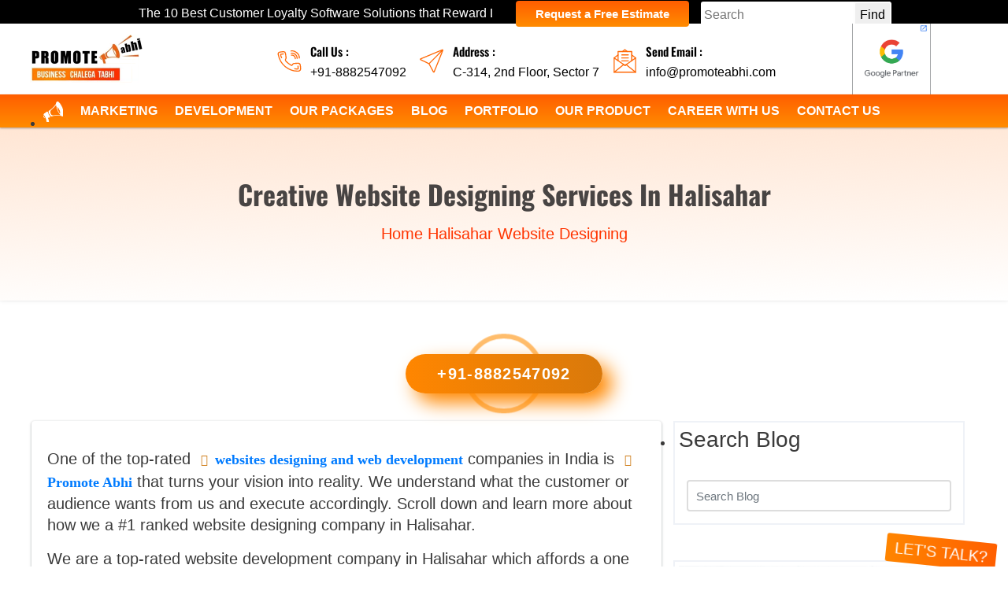

--- FILE ---
content_type: text/html; charset=UTF-8
request_url: https://www.promoteabhi.com/category/website-designing-company-halisahar
body_size: 97373
content:
<!DOCTYPE html>
<html xmlns="http://www.w3.org/1999/xhtml" lang="en" xml:lang="en">
 <head>
    <meta content="text/html; charset=UTF-8" http-equiv="Content-Type"  />
    <meta content="QBWQkTYGPbEz0IILIbHL1yAywRRvIxLFYhxijlrK" name="csrf-token" />
    <link href="//stackpath.bootstrapcdn.com" rel="dns-prefetch">
    <link href="//www.google-analytics.com/" rel="preconnect">
    <link href="//crm.promoteabhi.in/" rel="dns-prefetch">
    <link href="//fonts.googleapis.com/" rel="dns-prefetch">
    <link href="//www.google.com/" rel="dns-prefetch">
    <link href="//images.dmca.com/" rel="dns-prefetch">
    <link href="//www.dmca.com/" rel="dns-prefetch">
    <link href="//connect.facebook.net/" rel="dns-prefetch">
    <link rel="dns-prefetch" href="//fonts.googleapis.com/">
    <link rel="dns-prefetch" href="//google.com/">
    <link rel="dns-prefetch" href="//apis.google.com/">
    <link rel="dns-prefetch" href="//ajax.googleapis.com/">
    <link rel="dns-prefetch" href="//www.google-analytics.com/">
    <link rel="dns-prefetch" href="//pagead2.googlesyndication.com/">
    <link rel="dns-prefetch" href="//gstatic.com/">
    <link rel="dns-prefetch" href="//oss.maxcdn.com/">
    <meta name="viewport" content="width=device-width, initial-scale=1, shrink-to-fit=no" />
    <meta content="index, follow, max-image-preview:large, max-snippet:-1, max-video-preview:-1" name="robots" />
    <!--<link rel="preload" as="font" href="https://stackpath.bootstrapcdn.com/font-awesome/4.7.0/fonts/fontawesome-webfont.woff2?v=4.7.0">-->
     <link rel="preload" as="style" href="//stackpath.bootstrapcdn.com/font-awesome/4.7.0/css/font-awesome.min.css"/>
    <link rel="preload" as="font" type="font/woff2" crossorigin href="//stackpath.bootstrapcdn.com/font-awesome/4.7.0/fonts/fontawesome-webfont.woff2?v=4.7.0"/>
    <title>Website Designing Company Halisahar, West Bengal - Promote Abhi</title>
    <meta content="Promote Abhi is surrounded by the creative swarm which is highly productive, well organized and defined website designing company in Halisahar, West Bengal." name="description" />
    <meta name="keywords" content="website designing company in Halisahar, website designing company near me, web designing company near me, web design services in Halisahar, web design company in Halisahar, web design agency in Halisahar, website design company near me, web design company near me, website design company in Halisahar, website designing in Halisahar, web design services in Halisahar, website design services in Halisahar, website design company Halisahar, website design services Halisahar" />
    <meta name="msapplication-TileImage" content="/public/frontend/images/favicon.webp">
    <link rel="icon" type="image/webp" href="/public/frontend/images/favicon.webp" />
    <link rel="icon" type="image/webp" href="/public/frontend/images/favicon.webp#32x32" sizes="32x32" />
    <link rel="icon" type="image/webp" href="/public/frontend/images/favicon.webp#192x192" sizes="192x192" />
    <link rel="apple-touch-icon" type="image/webp" href="/public/frontend/images/favicon.webp#180x180" sizes="180x180" />
    <link rel="icon" type="image/webp" content="#FF6200" href="/public/frontend/images/favicon.webp" sizes="any" />
    <link rel="shortcut icon" type="image/webp" href="/public/frontend/images/favicon.webp"/>
    <link rel="apple-touch-icon" href="/public/frontend/images/favicon.webp" />
    <link rel="apple-touch-icon" sizes="180x180" href="/public/frontend/images/favicon.webp#180x180" />
    <link rel="apple-touch-icon-precomposed" href="/public/frontend/images/favicon.webp" />
    <meta name="generator" content="https://www.promoteabhi.com" />
    <link href="https://www.promoteabhi.com/category/website-designing-company-halisahar" rel="canonical" />
    <link href="https://www.promoteabhi.com/category/website-designing-company-halisahar" rel="alternate" hreflang="en-in" />
    <link href="https://www.promoteabhi.com/category/website-designing-company-halisahar#usa" rel="alternate" hreflang="en-US" />
    <link href="https://www.promoteabhi.com/category/website-designing-company-halisahar" rel="alternate" hreflang="x-default" />
    <meta content="en-in" property="og:locale"> 
    
<meta name="robots" content="index, follow" />
    <meta property="og:title" content="Website Designing Company Halisahar, West Bengal - Promote Abhi" />
    <meta property="og:site_name" content="Promote Abhi" />
    <meta property="og:url" content="https://www.promoteabhi.com/category/website-designing-company-halisahar" />
    <meta property="og:description" content="Promote Abhi is surrounded by the creative swarm which is highly productive, well organized and defined website designing company in Halisahar, West Bengal." />
    <meta property="og:type" content="website">
    <meta property="og:image" content="https://www.promoteabhi.com/public/uploads/blog-url/1638195113_2.webp">
    <meta property="og:image:width" content="700" />
    <meta property="og:image:height" content="372" />
    <meta property="article:published_time" content="2021-12-03T16:26:13+00:00" />
    <meta property="article:modified_time" content="2026-01-18T08:56:49+00:00" />
    <meta name="twitter:label2" content="Time to read">
    <meta name="twitter:data2" content="7 minutes ">
    <meta name="subject" content="Website Designing Company Halisahar, West Bengal - Promote Abhi" />
    <meta content="-Lj_vEf93IhdT1qJJB8fUL6GfBWiH-BZZLoZQYXMtXA" name="google-site-verification" />
    <meta content="797A9410238C14B5138E3B14EB41312C" name="msvalidate.01" />
    <meta content="WjJBYlo2OUR3Mmx3Z1NzMkNJOEE0V2dHa2FOZzdoUElySkd6OE5JL0dzUT01" name="dmca-site-verification" />
    <meta content="MJ12_4663b35c-c11c-4616-83ea-4e92b84938d7" name="majestic-site-verification" />
    <meta content="Public" name="document-type" />
    <meta content="Safe for Kids" name="document-rating" />
    <meta content="General" name="rating" />
    <meta content="never" name="Expires" />
    <meta content="7 days" name="revisit-after" />
    <meta content="True" name="HandheldFriendly" />
    <meta content="index, follow" name="robots" />
    <meta content="Worldwide" name="coverage" />
    <meta content="Global" name="distribution" />
    <meta content="Promote Abhi" name="author" />
    <meta content="Dwarka" name="City" />
    <meta content="Delhi" name="State" />
    <meta content="India (IN)" name="country" />
    <meta content="IN" name="geo.region" />
    <meta content="28.589538;77.063155" name="geo.position" />
    <meta content="28.589538, 77.063155" name="ICBM" />
    <meta content="Promote Abhi, C-314, 2nd Floor, Sector 7 Dwarka, New Delhi, Delhi 110075" name="address" />
    <meta content="All Copyright© 2019 Promote Abhi - All Right Reserved" name="copyright" />
    <meta content="global" name="distribution" />
    <meta content="Website Designing Company Halisahar, West Bengal - Promote Abhi" name="subject" />
    <meta content="#FF6200" name="theme-color" />
    <link rel="preload" href="/public/frontend/images/header-logo.webp" as="image" />
    <!-- <link href="https://stackpath.bootstrapcdn.com/font-awesome/4.7.0/css/font-awesome.min.css" rel="preload" crossorigin as="style" onload='this.rel="stylesheet"' type="text/css" />  -->
    <noscript><link rel="stylesheet" href="https://stackpath.bootstrapcdn.com/font-awesome/4.7.0/css/font-awesome.min.css"></noscript>
<link rel="stylesheet" type="text/css" href="/public/frontend/css/all.css" />
<style data-href="https://fonts.googleapis.com/css2?family=Oswald:wght@200;300;400;500;600;700&display=swap">@font-face{font-family:'Oswald';font-style:normal;font-weight:200;font-display:swap;src:url(https://fonts.gstatic.com/s/oswald/v49/TK3iWkUHHAIjg752FD8Ghe4.woff2) format('woff2');unicode-range:U+0460-052F,U+1C80-1C88,U+20B4,U+2DE0-2DFF,U+A640-A69F,U+FE2E-FE2F}@font-face{font-family:'Oswald';font-style:normal;font-weight:200;font-display:swap;src:url(https://fonts.gstatic.com/s/oswald/v49/TK3iWkUHHAIjg752HT8Ghe4.woff2) format('woff2');unicode-range:U+0301,U+0400-045F,U+0490-0491,U+04B0-04B1,U+2116}@font-face{font-family:'Oswald';font-style:normal;font-weight:200;font-display:swap;src:url(https://fonts.gstatic.com/s/oswald/v49/TK3iWkUHHAIjg752Fj8Ghe4.woff2) format('woff2');unicode-range:U+0102-0103,U+0110-0111,U+0128-0129,U+0168-0169,U+01A0-01A1,U+01AF-01B0,U+0300-0301,U+0303-0304,U+0308-0309,U+0323,U+0329,U+1EA0-1EF9,U+20AB}@font-face{font-family:'Oswald';font-style:normal;font-weight:200;font-display:swap;src:url(https://fonts.gstatic.com/s/oswald/v49/TK3iWkUHHAIjg752Fz8Ghe4.woff2) format('woff2');unicode-range:U+0100-02AF,U+0304,U+0308,U+0329,U+1E00-1E9F,U+1EF2-1EFF,U+2020,U+20A0-20AB,U+20AD-20CF,U+2113,U+2C60-2C7F,U+A720-A7FF}@font-face{font-family:'Oswald';font-style:normal;font-weight:200;font-display:swap;src:url(https://fonts.gstatic.com/s/oswald/v49/TK3iWkUHHAIjg752GT8G.woff2) format('woff2');unicode-range:U+0000-00FF,U+0131,U+0152-0153,U+02BB-02BC,U+02C6,U+02DA,U+02DC,U+0304,U+0308,U+0329,U+2000-206F,U+2074,U+20AC,U+2122,U+2191,U+2193,U+2212,U+2215,U+FEFF,U+FFFD}@font-face{font-family:'Oswald';font-style:normal;font-weight:300;font-display:swap;src:url(https://fonts.gstatic.com/s/oswald/v49/TK3iWkUHHAIjg752FD8Ghe4.woff2) format('woff2');unicode-range:U+0460-052F,U+1C80-1C88,U+20B4,U+2DE0-2DFF,U+A640-A69F,U+FE2E-FE2F}@font-face{font-family:'Oswald';font-style:normal;font-weight:300;font-display:swap;src:url(https://fonts.gstatic.com/s/oswald/v49/TK3iWkUHHAIjg752HT8Ghe4.woff2) format('woff2');unicode-range:U+0301,U+0400-045F,U+0490-0491,U+04B0-04B1,U+2116}@font-face{font-family:'Oswald';font-style:normal;font-weight:300;font-display:swap;src:url(https://fonts.gstatic.com/s/oswald/v49/TK3iWkUHHAIjg752Fj8Ghe4.woff2) format('woff2');unicode-range:U+0102-0103,U+0110-0111,U+0128-0129,U+0168-0169,U+01A0-01A1,U+01AF-01B0,U+0300-0301,U+0303-0304,U+0308-0309,U+0323,U+0329,U+1EA0-1EF9,U+20AB}@font-face{font-family:'Oswald';font-style:normal;font-weight:300;font-display:swap;src:url(https://fonts.gstatic.com/s/oswald/v49/TK3iWkUHHAIjg752Fz8Ghe4.woff2) format('woff2');unicode-range:U+0100-02AF,U+0304,U+0308,U+0329,U+1E00-1E9F,U+1EF2-1EFF,U+2020,U+20A0-20AB,U+20AD-20CF,U+2113,U+2C60-2C7F,U+A720-A7FF}@font-face{font-family:'Oswald';font-style:normal;font-weight:300;font-display:swap;src:url(https://fonts.gstatic.com/s/oswald/v49/TK3iWkUHHAIjg752GT8G.woff2) format('woff2');unicode-range:U+0000-00FF,U+0131,U+0152-0153,U+02BB-02BC,U+02C6,U+02DA,U+02DC,U+0304,U+0308,U+0329,U+2000-206F,U+2074,U+20AC,U+2122,U+2191,U+2193,U+2212,U+2215,U+FEFF,U+FFFD}@font-face{font-family:'Oswald';font-style:normal;font-weight:400;font-display:swap;src:url(https://fonts.gstatic.com/s/oswald/v49/TK3iWkUHHAIjg752FD8Ghe4.woff2) format('woff2');unicode-range:U+0460-052F,U+1C80-1C88,U+20B4,U+2DE0-2DFF,U+A640-A69F,U+FE2E-FE2F}@font-face{font-family:'Oswald';font-style:normal;font-weight:400;font-display:swap;src:url(https://fonts.gstatic.com/s/oswald/v49/TK3iWkUHHAIjg752HT8Ghe4.woff2) format('woff2');unicode-range:U+0301,U+0400-045F,U+0490-0491,U+04B0-04B1,U+2116}@font-face{font-family:'Oswald';font-style:normal;font-weight:400;font-display:swap;src:url(https://fonts.gstatic.com/s/oswald/v49/TK3iWkUHHAIjg752Fj8Ghe4.woff2) format('woff2');unicode-range:U+0102-0103,U+0110-0111,U+0128-0129,U+0168-0169,U+01A0-01A1,U+01AF-01B0,U+0300-0301,U+0303-0304,U+0308-0309,U+0323,U+0329,U+1EA0-1EF9,U+20AB}@font-face{font-family:'Oswald';font-style:normal;font-weight:400;font-display:swap;src:url(https://fonts.gstatic.com/s/oswald/v49/TK3iWkUHHAIjg752Fz8Ghe4.woff2) format('woff2');unicode-range:U+0100-02AF,U+0304,U+0308,U+0329,U+1E00-1E9F,U+1EF2-1EFF,U+2020,U+20A0-20AB,U+20AD-20CF,U+2113,U+2C60-2C7F,U+A720-A7FF}@font-face{font-family:'Oswald';font-style:normal;font-weight:400;font-display:swap;src:url(https://fonts.gstatic.com/s/oswald/v49/TK3iWkUHHAIjg752GT8G.woff2) format('woff2');unicode-range:U+0000-00FF,U+0131,U+0152-0153,U+02BB-02BC,U+02C6,U+02DA,U+02DC,U+0304,U+0308,U+0329,U+2000-206F,U+2074,U+20AC,U+2122,U+2191,U+2193,U+2212,U+2215,U+FEFF,U+FFFD}@font-face{font-family:'Oswald';font-style:normal;font-weight:500;font-display:swap;src:url(https://fonts.gstatic.com/s/oswald/v49/TK3iWkUHHAIjg752FD8Ghe4.woff2) format('woff2');unicode-range:U+0460-052F,U+1C80-1C88,U+20B4,U+2DE0-2DFF,U+A640-A69F,U+FE2E-FE2F}@font-face{font-family:'Oswald';font-style:normal;font-weight:500;font-display:swap;src:url(https://fonts.gstatic.com/s/oswald/v49/TK3iWkUHHAIjg752HT8Ghe4.woff2) format('woff2');unicode-range:U+0301,U+0400-045F,U+0490-0491,U+04B0-04B1,U+2116}@font-face{font-family:'Oswald';font-style:normal;font-weight:500;font-display:swap;src:url(https://fonts.gstatic.com/s/oswald/v49/TK3iWkUHHAIjg752Fj8Ghe4.woff2) format('woff2');unicode-range:U+0102-0103,U+0110-0111,U+0128-0129,U+0168-0169,U+01A0-01A1,U+01AF-01B0,U+0300-0301,U+0303-0304,U+0308-0309,U+0323,U+0329,U+1EA0-1EF9,U+20AB}@font-face{font-family:'Oswald';font-style:normal;font-weight:500;font-display:swap;src:url(https://fonts.gstatic.com/s/oswald/v49/TK3iWkUHHAIjg752Fz8Ghe4.woff2) format('woff2');unicode-range:U+0100-02AF,U+0304,U+0308,U+0329,U+1E00-1E9F,U+1EF2-1EFF,U+2020,U+20A0-20AB,U+20AD-20CF,U+2113,U+2C60-2C7F,U+A720-A7FF}@font-face{font-family:'Oswald';font-style:normal;font-weight:500;font-display:swap;src:url(https://fonts.gstatic.com/s/oswald/v49/TK3iWkUHHAIjg752GT8G.woff2) format('woff2');unicode-range:U+0000-00FF,U+0131,U+0152-0153,U+02BB-02BC,U+02C6,U+02DA,U+02DC,U+0304,U+0308,U+0329,U+2000-206F,U+2074,U+20AC,U+2122,U+2191,U+2193,U+2212,U+2215,U+FEFF,U+FFFD}@font-face{font-family:'Oswald';font-style:normal;font-weight:600;font-display:swap;src:url(https://fonts.gstatic.com/s/oswald/v49/TK3iWkUHHAIjg752FD8Ghe4.woff2) format('woff2');unicode-range:U+0460-052F,U+1C80-1C88,U+20B4,U+2DE0-2DFF,U+A640-A69F,U+FE2E-FE2F}@font-face{font-family:'Oswald';font-style:normal;font-weight:600;font-display:swap;src:url(https://fonts.gstatic.com/s/oswald/v49/TK3iWkUHHAIjg752HT8Ghe4.woff2) format('woff2');unicode-range:U+0301,U+0400-045F,U+0490-0491,U+04B0-04B1,U+2116}@font-face{font-family:'Oswald';font-style:normal;font-weight:600;font-display:swap;src:url(https://fonts.gstatic.com/s/oswald/v49/TK3iWkUHHAIjg752Fj8Ghe4.woff2) format('woff2');unicode-range:U+0102-0103,U+0110-0111,U+0128-0129,U+0168-0169,U+01A0-01A1,U+01AF-01B0,U+0300-0301,U+0303-0304,U+0308-0309,U+0323,U+0329,U+1EA0-1EF9,U+20AB}@font-face{font-family:'Oswald';font-style:normal;font-weight:600;font-display:swap;src:url(https://fonts.gstatic.com/s/oswald/v49/TK3iWkUHHAIjg752Fz8Ghe4.woff2) format('woff2');unicode-range:U+0100-02AF,U+0304,U+0308,U+0329,U+1E00-1E9F,U+1EF2-1EFF,U+2020,U+20A0-20AB,U+20AD-20CF,U+2113,U+2C60-2C7F,U+A720-A7FF}@font-face{font-family:'Oswald';font-style:normal;font-weight:600;font-display:swap;src:url(https://fonts.gstatic.com/s/oswald/v49/TK3iWkUHHAIjg752GT8G.woff2) format('woff2');unicode-range:U+0000-00FF,U+0131,U+0152-0153,U+02BB-02BC,U+02C6,U+02DA,U+02DC,U+0304,U+0308,U+0329,U+2000-206F,U+2074,U+20AC,U+2122,U+2191,U+2193,U+2212,U+2215,U+FEFF,U+FFFD}@font-face{font-family:'Oswald';font-style:normal;font-weight:700;font-display:swap;src:url(https://fonts.gstatic.com/s/oswald/v49/TK3iWkUHHAIjg752FD8Ghe4.woff2) format('woff2');unicode-range:U+0460-052F,U+1C80-1C88,U+20B4,U+2DE0-2DFF,U+A640-A69F,U+FE2E-FE2F}@font-face{font-family:'Oswald';font-style:normal;font-weight:700;font-display:swap;src:url(https://fonts.gstatic.com/s/oswald/v49/TK3iWkUHHAIjg752HT8Ghe4.woff2) format('woff2');unicode-range:U+0301,U+0400-045F,U+0490-0491,U+04B0-04B1,U+2116}@font-face{font-family:'Oswald';font-style:normal;font-weight:700;font-display:swap;src:url(https://fonts.gstatic.com/s/oswald/v49/TK3iWkUHHAIjg752Fj8Ghe4.woff2) format('woff2');unicode-range:U+0102-0103,U+0110-0111,U+0128-0129,U+0168-0169,U+01A0-01A1,U+01AF-01B0,U+0300-0301,U+0303-0304,U+0308-0309,U+0323,U+0329,U+1EA0-1EF9,U+20AB}@font-face{font-family:'Oswald';font-style:normal;font-weight:700;font-display:swap;src:url(https://fonts.gstatic.com/s/oswald/v49/TK3iWkUHHAIjg752Fz8Ghe4.woff2) format('woff2');unicode-range:U+0100-02AF,U+0304,U+0308,U+0329,U+1E00-1E9F,U+1EF2-1EFF,U+2020,U+20A0-20AB,U+20AD-20CF,U+2113,U+2C60-2C7F,U+A720-A7FF}@font-face{font-family:'Oswald';font-style:normal;font-weight:700;font-display:swap;src:url(https://fonts.gstatic.com/s/oswald/v49/TK3iWkUHHAIjg752GT8G.woff2) format('woff2');unicode-range:U+0000-00FF,U+0131,U+0152-0153,U+02BB-02BC,U+02C6,U+02DA,U+02DC,U+0304,U+0308,U+0329,U+2000-206F,U+2074,U+20AC,U+2122,U+2191,U+2193,U+2212,U+2215,U+FEFF,U+FFFD}</style>
<style> @media  only screen and (min-width:279px) and (max-width:760px){ a.pmd-avatar-list-img img {display:none}.panel-group { margin: 0!important; }}.category-detail img { object-fit: cover; object-position: center; width: 100% !important; height: 100% !important; display: block; padding: 5px; border: 2px solid #00000026; border-radius: 5px; margin: 18px 0; }.category-detail tr>th { background: #0000002b; padding: 10px; line-height: 20px; font-family: 'Oswald'; }.category-detail a[href*=http]:not(.Button)::before { content: "\f0c1"; font-family: 'FontAwesome'; font-size: 15px; display: inline-block; width: 1em; text-align: center; font-variant: normal; text-transform: none; -webkit-font-smoothing: antialiased; margin: 0 6px 0 4px; text-decoration: none !important; font-weight: 400; color: #cf7f1c; } .category-detail blockquote>p { font-family: 'Oswald',sans-serif !important; font-size: 1.5rem !important; font-weight: 400; margin-bottom: 0.625rem; letter-spacing: -.01em; -webkit-background-clip: text; -webkit-text-fill-color: #ab0909e3; text-shadow: 0 0.8px 0.5px #9b9a9abf, 0 -2px 1px #fff; } .category-detail blockquote { position: relative; padding: 30px; border-radius: 6px; margin-top: 35px; margin-bottom: 35px; } .category-detail blockquote { border-radius: 3px; border-left: 5px solid #ea6214; border-right: 5px solid #ff6800; margin: 30px 0; padding: 30px; font-size: 17px; line-height: 35px; color: #000000d1; }.text-area-section-blog {box-shadow: rgba(60, 64, 67, 0.3) 0px 1px 2px 0px, rgba(60, 64, 67, 0.15) 0px 1px 3px 1px; } .category-detail ol li { margin: 0; padding: 0 !important; font-size: 18px;margin-bottom: 10px; list-style-type: none; counter-increment: auto-increment-numbers; position: relative; color: #222; letter-spacing: -.01em; font-weight: 500; font-family: roboto,-apple-system,BlinkMacSystemFont,Segoe UI,roboto,Helvetica Neue,arial,sans-serif,Apple Color Emoji,Segoe UI Emoji,Segoe UI Symbol,Noto Color emoji; } .category-detail ol li:after { content: counter(auto-increment-numbers); font-size: 15px; top: -1.5px; left: -40px; position: absolute; font-weight: 700; background: linear-gradient(to top,#ff8c00 0,#ff5e00 100%); border-radius: 50%; width: 28px; height: 28px; text-align: center; margin: 0 auto; line-height: 30px; color: #fff; }.category-detail h2 { position: relative; display: block; padding: 80px 0; width: 100%; float: left; font-size: 32px !important; margin: -25px 0; font-family: 'Oswald',sans-serif; font-weight: 500; color: black; text-shadow: 0 2.36px 1.896px #9b9a9a, 0 -2px 1px #fff; } .category-detail h3 { position: relative; display: inline; line-height: 1.3em; font-weight: var(--font-600); margin-top: 25px; color: #020202d4; padding-bottom: 20px; font-family: 'Oswald',sans-serif; padding: 50px 0 30px 0; margin: -10px 0; } .category-detail h4 { position: relative; line-height: 1.3em; font-weight: 500; color: #383232; font-size: 22px !important; margin: -30px 0; padding: 80px 0 40px 0; font-family: 'Oswald',sans-serif; background: -webkit-linear-gradient(#b36d19,#ff0200); -webkit-background-clip: text; -webkit-text-fill-color: #8b360533; } .category-detail a, a>strong { color: #007bff !important; font-size: 18px; font-weight: 600; font-family: roboto; text-decoration: none; } .category-detail b, strong { font-weight: 500; font-family: 'Oswald',sans-serif; color: #c70909; letter-spacing: -.01em; }.category-detail ul li { margin: 0;overflow: hidden; font-size: 18px;padding: 0 0 0 32px !important; margin-bottom: 10px; list-style-type: none; counter-increment: auto-increment-numbers; position: relative; font-family: roboto,-apple-system,BlinkMacSystemFont,Segoe UI,roboto,Helvetica Neue,arial,sans-serif,Apple Color Emoji,Segoe UI Emoji,Segoe UI Symbol,Noto Color emoji; font-weight: 400; color: black; } .category-detail ul li:after { content: "»"; font-size: 25px; top: -1px; left: 0; position: absolute; font-weight: 700; border-radius: 50%; width: 25px; height: 25px; text-align: center; margin: 0 auto; line-height: 25px; color: #df350a !important; } .category-detail h5 { line-height: 1.3em; font-weight: 500; overflow: hidden; margin-top: 10px; color: #444242; font-size: 20px; font-family: 'Oswald',sans-serif; letter-spacing: .4px; padding: 60px 0 30px 0; margin: -15px 0; }.panel-body { background: #e5e4e4; margin: -15px 1px 0; font-size: 18px; letter-spacing: -0.02rem; border: 1px solid #00000038; padding: 10px; border-radius: 5px; }.panel-group { margin: 0 20px; }.panel-title a { font-size: 22px; font-weight: 500; letter-spacing: -0.02rem; color: white; }.panel-title { background: #bf500f; padding: 10px 15px; margin: 10px 0; border: 2px solid black; border-radius: 5px; }h3.pmd-list-title { font-size: 22px; color: black; font-weight: 600; letter-spacing: -0.03px; }.mb-0.title { padding: 0 15px; }.pmd-avatar-list-img img { width: 100px; height: 100px; padding-right: 15px; border-radius: 12px; margin-right: 25px; box-shadow: 0px 1px 0px 0px rgba(0,0,0,0.22), 1px 0px 0px 0px rgba(0,0,0,0.22), 1px 2px 0px 0px rgba(0,0,0,0.22), 2px 1px 0px 0px rgba(0,0,0,0.22), 2px 3px 0px 0px rgba(0,0,0,0.22), 3px 2px 0px 0px rgba(0,0,0,0.22), 3px 4px 0px 0px rgba(0,0,0,0.22), 4px 3px 0px 0px rgba(0,0,0,0.22), 4px 5px 0px 0px rgba(0,0,0,0.22), 5px 4px 0px 0px rgba(0,0,0,0.22), 5px 6px 0px 0px rgba(0,0,0,0.22), 6px 5px 0px 0px rgba(0,0,0,0.22), 6px 7px 0px 0px rgba(0,0,0,0.22), 7px 6px 0px 0px rgba(0,0,0,0.22), 7px 8px 0px 0px rgba(0,0,0,0.22), 8px 7px 0px 0px rgba(0,0,0,0.22); }.heading2cat { font-size: 28px; font-weight: 600; letter-spacing: -0.01rem; text-align: center; padding: 0 20px 20px; }</style>
<script type="application/ld+json" class="yoast-schema-graph">{"@context":"https://schema.org", "@graph":[{"@type":"LocalBusiness", "name":"Website Designing", "url": "https://www.promoteabhi.com/category/website-designing-company-halisahar", "image":"https://www.promoteabhi.com/public/uploads/blog-url/1638195113_2.webp", "description":"Promote Abhi is surrounded by the creative swarm which is highly productive, well organized and defined website designing company in Halisahar, West Bengal.", "address":{"addressLocality":"India","streetAddress":"C-314, 2nd Floor, Sector 7 Dwarka, New Delhi, Delhi 110075"}, "geo": { "@type": "GeoCoordinates", "latitude": 28.589538, "longitude": 77.063155 }, "sameAs":["https://www.facebook.com/teampromoteabhi/","https://www.linkedin.com/company/promoteabhi/","https://www.instagram.com/teampromoteabhi/"], "telephone":"+91-9899484839", "photos": [  "https://www.promoteabhi.com/public/uploads/blog-url/1638195113_2.webp"  ] "priceRange":"+91-9899484839 - Discuss Now | Mail Us: promoteabhi@gmail.com", "email":"info@promoteabhi.com", "aggregateRating":{"@type":"aggregateRating","ratingValue":"9.5","reviewCount":"1473", "bestRating":"10","worstRating":"0"}},{"@type":"WebPage","@id":"https://www.promoteabhi.com/category/website-designing-company-halisahar","url":"https://www.promoteabhi.com/category/website-designing-company-halisahar","name":"Creative Website Designing Services in Halisahar", "isPartOf":{"@id":"https://www.promoteabhi.com/#website"},"primaryImageOfPage":{"@id":"https://www.promoteabhi.com/category/website-designing-company-halisahar#primaryimage"},"image":{"@id":"https://www.promoteabhi.com/category/website-designing-company-halisahar#primaryimage"},"thumbnailUrl":"https://www.promoteabhi.com/public/uploads/blog-url/1638195113_2.webp", "datePublished":"2021-12-03T16:26:13+00:00","dateModified":"2026-01-18T08:56:49+00:00", "description":"Promote Abhi is surrounded by the creative swarm which is highly productive, well organized and defined website designing company in Halisahar, West Bengal.","breadcrumb":{"@id":"https://www.promoteabhi.com/category/website-designing-company-halisahar#breadcrumb"},"inLanguage":"en-US","potentialAction":[{"@type":"ReadAction","target":["https://www.promoteabhi.com/category/website-designing-company-halisahar"]}]},{"@type":"ImageObject","inLanguage":"en-US","@id":"https://www.promoteabhi.com/category/website-designing-company-halisahar#primaryimage","url":"https://www.promoteabhi.com/public/uploads/blog-url/1638195113_2.webp","contentUrl":"https://www.promoteabhi.com/public/uploads/blog-url/1638195113_2.webp", "width":700,"height":372},{"@type":"BreadcrumbList", "@id":"https://www.promoteabhi.com/category/website-designing-company-halisahar#breadcrumb","itemListElement":[{"@type":"ListItem","position":1, "name":"   Halis.", "item":"https://www.promoteabhi.com/category/website-designing-company-halisahar"},{"@type":"ListItem", "position":2,"name":"Website Desi..","item":"https://www.promoteabhi.com/blog#category"}, {"@type":"ListItem","position":3,"name":"Creative Website Designing Services in Halisahar"}]}, {"@type":"WebSite","@id":"https://www.promoteabhi.com/#website","url":"https://www.promoteabhi.com","publisher":{"@id":"https://www.promoteabhi.com/#organization","name":"Promote Abhi"},"potentialAction":[{"@type":"SearchAction","target":{"@type":"EntryPoint","urlTemplate":"https://www.promoteabhi.com/post/search?query={query}"},"query-input":"required name=query"}],"inLanguage":"en-US"}]}</script>
<div itemscope="itemscope"="" itemtype="https://schema.org/Product"> <span itemprop="brand" style="display:none;">Promote Abhi</span> <meta itemprop="name" content="Website Designing    Halisahar"> <p itemprop="description" style="display:none;"><span itemprop="sku">@promoteabhi</span>Promote Abhi is surrounded by the creative swarm which is highly productive, well organized and defined website designing company in Halisahar, West Bengal.</p> <meta itemprop="mpn" content="2023162606504"> <div itemprop="aggregateRating" itemscope="itemscope"="" itemtype="http://schema.org/AggregateRating"> <img loading="lazy" style="display:none" itemprop="image" src="https://www.promoteabhi.com/public/uploads/blog-url/1638195113_2.webp" width="700" height="372" alt="Creative Website Designing Services in Halisahar"> <p style="display:none"><span class="rating-break">Promote Abhi is Rated</span> <span itemprop="ratingValue">9.5</span> / <span itemprop="bestRating">10</span> <meta itemprop="worstRating" content="0"> average from <span itemprop="ratingCount">1473</span>Reviews on This Page</p> </div> <div itemprop="offers" itemscope="itemscope"="" itemtype="https://schema.org/AggregateOffer" style="display:none; "> <span itemprop="name">Promote Abhi</span> <span itemprop="lowPrice">10000</span> <span itemprop="offerCount">129</span> <span itemprop="highPrice">30000</span> <span itemprop="priceCurrency">INR</span> <span itemprop="availability">https://schema.org/OnlineOnly</span> <span itemprop="priceValidUntil">2025-12-31</span> <span itemprop="url">https://www.promoteabhi.com/category/website-designing-company-halisahar</span> </div> <div itemprop="review" itemtype="http://schema.org/Review" itemscope="itemscope"="" style="display:none; "> <div itemprop="author" itemtype="http://schema.org/Person" itemscope="itemscope"=""> <meta itemprop="name" content="Team Promote Abhi"> </div> <div itemprop="reviewRating" itemtype="http://schema.org/Rating" itemscope="itemscope"=""> <meta itemprop="ratingValue" content="9.5"> <meta itemprop="bestRating" content="10"> </div> </div>
    <script type="application/ld+json">
      {
        "@context": "https://schema.org",
        "@type": "Organization",
        "description": "Promote Abhi as the name suggest, is to promote instantly. We are the best startup development company that your business need. Our top digital marketing services in India include- Branding, App Development, SEO, Social Media Marketing, PPC, Web designing & development, Graphic designing, Content marketing.",
        "sameAs": ["https://www.facebook.com/teampromoteabhi/", "https://www.pinterest.com/promoteabhi/", "https://www.instagram.com/teampromoteabhi/", "https://in.linkedin.com/company/promoteabhi", "https://twitter.com/promoteabhi"],
        "url": "https://www.promoteabhi.com/",
        "telephone": "(+91) 8882547092",
        "logo": "https://www.promoteabhi.com/public/frontend/images/header-logo.webp",
        "brand": {
          "@type": "Brand",
          "url": "https://www.promoteabhi.com/",
          "sameAs": ["https://www.facebook.com/teampromoteabhi/", "https://www.pinterest.com/promoteabhi/", "https://www.instagram.com/teampromoteabhi/", "https://in.linkedin.com/company/promoteabhi", "https://twitter.com/promoteabhi"],
          "mainEntityOfPage": "Promote Abhi - Business Chalega Tabhi",
          "name": "Promote Abhi",
          "description": "Trusted by many, Promote Abhi is the best digital marketing company in India. Being located at D-480, 3rd Floor, Sec-7, Dwarka, New Delhi – 110075 we provide 360 online marketing services.",
          "logo": "https://www.promoteabhi.com/public/frontend/images/header-logo.webp",
          "@id": "https://www.promoteabhi.com/#organization"
        },
        "image":{
        	"@type":"ImageObject",
            "url": "https://www.promoteabhi.com/public/frontend/images/about1.webp"
         },
        "address": {
          "@type": "PostalAddress",
          "addressRegion": "Delhi",
          "addressLocality": "Dwarka",
          "streetAddress": "C-314, 2nd Floor, Sec-7",
          "addressCountry": "India",
          "postalCode": "110075"
        },
        "email": "info@promoteabhi.com",
        "@id": "https://www.promoteabhi.com/#organization"
      }
    </script>
 </head>
 <body >
    <header class="header-style-one main-header">
      <div class="header-top">
        <div class="auto-container">
          <div class="clearfix">
            <div class="row">
              <div class="col-md-6">
                <div class="clearfix top-left">
                  <marquee behavior="scroll" direction="left">
                     <div class="text">
                     <span style="margin-left:2px"><a href="/blog/customer-loyalty-software-solutions">The 10 Best Customer Loyalty Software Solutions that Reward Loyalty | </a></span>
                     <span style="margin-left:2px"><a href="/blog/best-anti-counterfeiting-solution-providers">Fighting Fakes: Explore the Best 100 Anti-Counterfeiting Solution Companies | </a></span>
                     <span style="margin-left:2px"><a href="/blog/brand-protection-guide">Brand Protection 101: Ensuring the Security of Your Brand Online | </a></span>
                     <span style="margin-left:2px"><a href="/blog/anti-counterfeiting-technology">A Quick Guide to Anti-Counterfeiting Technology Trends for 2023 | </a></span>
                     <span style="margin-left:2px"><a href="/blog/anti-counterfeiting-technology-protects-brand">How Anti-counterfeiting Technology Protects Your Brand? | </a></span>
                     </div>
                  </marquee>
                </div>
              </div>
              <div class="col-md-6">
                <div class="top-right">
                  <a href="javascript:;" class="request-btn theme-btn" data-target="#myModal" data-toggle="modal">Request a Free Estimate</a>
                  <div itemscope id="website" itemtype="https://schema.org/WebSite" itemid="https://www.promoteabhi.com#website">
                      <meta itemprop="url" content="https://www.promoteabhi.com/"/>
                      <form itemprop="potentialAction" itemscope itemtype="https://schema.org/SearchAction" style="padding-top:2px">
                        <meta itemprop="target" content="https://www.promoteabhi.com/post/search?query={query}"/>
                        <input style=" border: 2px solid white; border-radius: 3px; margin-right: -2px" placeholder="Search" itemprop="query-input" type="text" name="query" required/>
                        <button type="submit" style="margin: -5px -7px;border: 2px solid #fdfdfd!important;border-radius: 3px;"><span class="icon fa fa-search"> Find</span></button>
                      </form>
                    </div>
                </div>
              </div>
            </div>
          </div>
        </div>
      </div>
      <div class="header-upper">
        <div class="container-fluid">
          <div class="clearfix">
            <div class="row">
              <div class="col-md-3">
                <div class="pull-right logo-box">
                  <div class="logo-animate">
                    <a href="/">
                      <img height="101" width="180" src="/public/frontend/images/header-logo.webp" alt="Official Logo - Promote Abhi" title="Promote Abhi Logo" rel="preload" style="height:80px">
                    </a>
                  </div>
                </div>
                <div class="email-mobile-vive">
                  <p>
                    <a href="tel:+918882547092">(+91)-8882547092</a>
                  </p>
                  <p>
                    <a href="mailto:info@promoteabhi.com">info@promoteabhi.com</a>
                  </p>
                </div>
              </div>
                    <div class="col-md-7">
                    		<div class="pull-right upper-right clearfix"> 
		                        <div class="upper-column info-box card-box">
									<div class="icon-box">
										<div class="svg-icon" id="svg-1" data-svg-icon="https://www.promoteabhi.com/public/frontend/images/svgs/sanifica-05.svg"></div>
									</div>
		                            <ul>
		                                <li><strong>Call Us :</strong></li>
		                                <li><a href="tel:+918882547092">+91-8882547092</a></li>
		                            </ul>
		                        </div>
		                        <div class="upper-column card-box info-box">
									<div class="icon-box">
										<div class="svg-icon" id="svg-2" data-svg-icon="https://www.promoteabhi.com/public/frontend/images/svgs/sanifica-10.svg"></div>
									</div>
		                            <ul>
		                                <li><strong>Address : </strong></li>
		                                <li><a href="https://www.google.com/maps/dir//promoteabhi/data=!4m6!4m5!1m1!4e2!1m2!1m1!1s0x390d1b6bc3e8fbf7:0x8b1781b77e1c8e8f">C-314, 2nd Floor, Sector 7 </a></li>
		                            </ul>
		                        </div>
		                        <div class="upper-column card-box info-box">
									<div class="icon-box">
										<div class="svg-icon" id="svg-3" data-svg-icon="https://www.promoteabhi.com/public/frontend/images/svgs/sanifica-11.svg"></div>
									</div>
		                            <ul>
										<li><strong>Send Email :</strong></li>
		                                <li><a href="mailto:info@promoteabhi.com">info@promoteabhi.com</a></li>
		                            </ul>
		                        </div>
		                    </div> 
                    	</div>
              <div class="col-md-2">
                <div class="animate align-items-center d-flex google-partner-img">
                  <a href="https://www.google.com/partners/agency?id=8784660412" target="_blank" aria-label="Partner Badge" title="Google Partner Badge">
                    <img src="/public/frontend/images/PartnerBadgeClickable.svg" height="100" width="100" alt="Google Partner Badge - Promote Abhi" loading="lazy" class="animate-lazy-load" data-src="/public/frontend/images/PartnerBadgeClickable.svg">
                  </a>
                </div>
              </div>
            </div>
          </div>
        </div>
      </div>
      <div class="header-lower">
        <div class="auto-container">
          <div class="clearfix nav-outer">
            <div class="mobile-nav-toggler">
              <span class="icon flaticon-menu-2"></span>
            </div>
            <nav class="main-menu navbar-expand-md show">
              <div class="navbar-header">
                <button aria-expanded="false" aria-label="toggle-navigation" class="navbar-toggler" data-target="#navbarSupportedContent" data-toggle="collapse" type="button">
                  <span class="icon-bar"></span>
                  <span class="icon-bar"></span>
                  <span class="icon-bar"></span>
                </button>
              </div>
              <div class="clearfix collapse navbar-collapse" id="navbarSupportedContent">
                <ul class="clearfix navigation">
                  <li class="dropdown">
                    <a href="/" id="menu-img-icon">
                      <span>Company</span>
                      <img src="/public/frontend/images/promote.webp" height="25" width="25" alt="Official Icon - Promote Abhi" title="Promote Abhi Icon" data-src="/public/frontend/images/promote.webp" loading="lazy" >
                      <i class="fa fa-angle-down" id="hide"></i>
                    </a>
                    <ul>
                      <li>
                        <a href="/">
                          <i class="fa fa-home"></i>
                        </a>
                      </li>
                      <li>
                        <a href="/about-us">About us</a>
                      </li>
                      <li>
                        <a href="/latest-faqs">FAQ</a>
                      </li>
                      <li>
                        <a href="/career-with-us">Career</a>
                      </li>
                    </ul>
                  </li>     <li class="dropdown">
                    <a href="javascript:;">Marketing
                      <i class="fa fa-angle-down"></i>
                    </a>
                    <ul> <li>
                        <a href="/digital-marketing">Why Digital Marketing</a>
                      </li> <li>
                        <a href="/organic-seo">Search Engine Optimization</a>
                      </li> <li>
                        <a href="/social-media-optimization">Social Media Optimization</a>
                      </li> <li>
                        <a href="/social-media-marketing">Social Media Marketing</a>
                      </li> <li>
                        <a href="/ppc-services-in-india">PPC Management Services</a>
                      </li> <li>
                        <a href="/google-ads">Google Ads Services</a>
                      </li> <li>
                        <a href="/facebook-ads-management">Facebook Ads Services</a>
                      </li> <li>
                        <a href="/content-marketing-services">Content Marketing</a>
                      </li> <li>
                        <a href="/reputation-management">Reputation Management</a>
                      </li> <li>
                        <a href="/brand-management">Brand Management Services</a>
                      </li> </ul>
                  </li>    <li class="dropdown">
                    <a href="javascript:;">Development
                      <i class="fa fa-angle-down"></i>
                    </a>
                    <ul> <li>
                        <a href="/web-design-and-development">Why Design &amp; Development</a>
                      </li> <li>
                        <a href="/software-development-for-startups">Startup Development Company</a>
                      </li> <li>
                        <a href="/web-development">Website Development Services</a>
                      </li> <li>
                        <a href="/app-development">Mobile App Development</a>
                      </li> <li>
                        <a href="/android-application-development">Android App Development</a>
                      </li> <li>
                        <a href="/iphone-application-development">IOS App Development</a>
                      </li> <li>
                        <a href="/ecommerce-development">eCommerce Website Development</a>
                      </li> <li>
                        <a href="/web-designing">Website Designing Company</a>
                      </li> <li>
                        <a href="/cms-website-development">CMS Website Development</a>
                      </li> <li>
                        <a href="/wordpress-web-development">Wordpress Website Development Company</a>
                      </li> <li>
                        <a href="/graphic-design">Graphic Designing Services</a>
                      </li> <li>
                        <a href="/technology-we-use">Technology We Use</a>
                      </li> <li>
                        <a href="/saas-development">Software As A Service</a>
                      </li> </ul>
                  </li>    <li class="dropdown">
                    <a href="javascript:;">Our Packages
                      <i class="fa fa-angle-down"></i>
                    </a>
                    <ul> <li>
                        <a href="/seo-packages">SEO Packages and Pricing</a>
                      </li> <li>
                        <a href="/smo-packages">SMO Packages and Pricing</a>
                      </li> <li>
                        <a href="/ppc-packages">PPC Packages and Pricing</a>
                      </li> </ul>
                  </li>    <li class="">
                    <a href="/blog">Blog</a>
                  </li>    <li class="dropdown">
                    <a href="javascript:;">Portfolio
                      <i class="fa fa-angle-down"></i>
                    </a>
                    <ul> <li>
                        <a href="/web-designing-portfolio">Web Designing Portfolio</a>
                      </li> </ul>
                  </li>    <li class="dropdown">
                    <a href="javascript:;">Our Product
                      <i class="fa fa-angle-down"></i>
                    </a>
                    <ul> <li>
                        <a href="/anti-counterfeiting">Anti-counterfeiting Solutions</a>
                      </li> <li>
                        <a href="/inventory-management">Inventory Management Software</a>
                      </li> <li>
                        <a href="/coupon-management">Coupon Management System</a>
                      </li> <li>
                        <a href="/loyalty-management">Loyalty Management System</a>
                      </li> <li>
                        <a href="/school-management">School Management System</a>
                      </li> </ul>
                  </li>    <li class="">
                    <a href="/career-with-us">Career With Us</a>
                  </li>    <li class="">
                    <a href="/contact-us">Contact Us</a>
                  </li>                  </ul>
              </div>
            </nav>
            <div class="clearfix options-box">
              <div class="" id="images-favicon-center">
                <span>
                  <a href="tel:+918882547092">
                    <img height="43" width="275" alt="Header Call to Action - Promote Abhi" title="Header Call to Action" loading="lazy" src="/public/frontend/images/call-to-action-mobile-header.webp" class="calltoactionmh">
                  </a>
                </span>
              </div>
            </div>
          </div>
        </div>
      </div>
      <div class="mobile-menu">
        <div class="menu-backdrop"></div>
        <div class="close-btn">
          <span class="icon flaticon-multiply"></span>
        </div>
        <nav class="menu-box">
          <div class="nav-logo">
            <a href="/" class="logo">
              <img height="80" width="165" alt="Official Logo - Promote Abhi" title="Promote Abhi Logo" src="/public/frontend/images/header-logo.webp" rel="preload" style="height:80px">
            </a>
          </div>
          <div class="menu-outer"></div>
        </nav>
      </div>
    </header>
    <div class="animate google-partner-right">
      <a href="https://www.google.com/partners/agency?id=8784660412" target="_blank" aria-label="google-partner">
        <img src="/public/frontend/images/PartnerBadgeClickable.svg" height="100" width="160" alt="Google Partner Badge - Promote Abhi" title="Google Partner Badge" data-src="/public/frontend/images/PartnerBadgeClickable.svg">
      </a>
    </div> 
<section class="page-title-images blog-main-tile" id="page-title-blog">
<div class="container text-center" id="top-heaing"> 
<h1> Creative Website Designing Services in Halisahar </h1>      
<ul class="heading-list-img">
<li> <a href="https://www.promoteabhi.com">Home</a> <i class="fa fa-angle-double-right"></i></li> 
<li> <a href="https://www.promoteabhi.com/digital-marketing">   Halisahar</a> <i class="fa fa-angle-double-right"></i></li>
<li>Website Designing</li>
</ul>
</div> 
</section>
<div class="call-category">
<div class="container text-center">
<div class="row">
<div class="col-md-12">
<a href="tel:08882547092" class="blog-category-call">+91-8882547092</a>
</div>
</div>
</div>
</div>
<div class="auto-container">
<div class="row clearfix">
<div class="content-side col-lg-8 col-md-12 col-sm-12 blog-section">
<div class="text-area-section-blog category-detail" id="blog-category-img">
<p><span font-size:20">One of the top-rated <a href="https://www.promoteabhi.com/design-and-development">websites designing and web development</a> companies in India is <a href="https://www.instagram.com/promote_abhi/">Promote Abhi</a> that turns your vision into reality. We understand what the customer or audience wants from us and execute accordingly. Scroll down and learn more about how we a #1 ranked website designing company in Halisahar.</p> <p><span font-size:20">We are a top-rated website development company in Halisahar which affords a one stop result for an extensive variety of website development services which are entirely approachable and customizable.</p>   <p><span font-size:20"><img loading="lazy" alt="Website Designing Services in Halisahar" src="https://www.promoteabhi.com/public/uploads/blog-url/1638195113_2.webp" height="382" width="720"></p>   <p><span font-size:20">World class services and solutions are provided to our esteemed clienteles as we are an excellent <a href="https://www.promoteabhi.com/website-development-services">web development company in India</a>. You can also find us by typing &ldquo;website designing company near me&rdquo; on Google and Bing.</p>   <h2><strong><span font-size:28">Our Expertise in Website Development</strong><br></h2> <ul> <li><span font-size:20"><strong>Magento Website Designing Company in Halisahar:</strong> For an eCommerce website, Magento is helpful to generate the idyllic design. We are here to help you with this in addition to all of your further desires. We artistically utilize the power of open-source podiums while developing websites. find us on various search engines by searching &ldquo;web designing company near me&rdquo; in Halisahar, West Bengal.</li> <li><span font-size:20"><strong>WordPress Web Design Services in Halisahar:</strong> WordPress websites are also developed by our world class team, to help your business grow, scale, and develop. We will also assist you with your WordPress related work which would let your site to run entirely on this dais.</li> <li><span font-size:20"><strong>Custom PHP Website Designing Company in Halisahar:</strong> We afford customized websites for our valued clients. We use the PHP Web Development process to meet all your desires. We provide endwise Custom PHP web app development by means of your necessity within fixed timelines. If you need to find us in your area just search &ldquo;website design company near me&rdquo; on search engines.</li> <li><span font-size:20"><strong>CMS Development Services in Halisahar:</strong> We can also help you in developing customized CMS for your site. As we are the foremost Web Development Company India, we outspread suitable backing in developing CMS. If you need a company for your website design then just find us by typing &ldquo;web design company near me&rdquo; on search.</li> <li><span font-size:20"><strong>.net Website Development Services in Halisahar:</strong> We have empowered our consumer by delivering intricate &amp; hefty ventures on time with excessive triumph. We use .NET to create a style in your general application for not only desktop but also for mobile phones.</li> <li><span font-size:20"><strong>Mobile App Development in Halisahar, India:</strong>&nbsp;We also create mobile applications. We bargain inclusive mobility resolutions, develop tailored mobile apps serving the necessities of individual businesses.</li> <li><span font-size:20"><strong>E-commerce Website Designing Company in Halisahar:</strong> We are now in the eon of e-commerce, where online shopping is mandatory for consumers as due to busy life, they have relocated their shopping ways to the digital platform. &nbsp;Consequently, companies are also trying to put more energy into developing captivating and appealing ecommerce websites that drive renovations.</li> </ul>   <blockquote> <p><span font-size:20">Thus, we, the best web development company in India, are applying the precise approach and expertise for the <a href="https://www.promoteabhi.com/ecommerce-website-development">appropriate ecommerce development</a>.</p> </blockquote>   <h3 text-align:center"><strong><span font-size:24">Our Expertise in Online&nbsp;Marketing:</strong></h3>   <div class="table-responsive"><table class="table" align="center" border="1" cellpadding="1" cellspacing="1" width="730"> <tbody> <tr> <td><span font-size:20"><a href="https://www.promoteabhi.com/category/smm-services-halisahar">Social Media Marketing Services in Halisahar</a></td> <td><span font-size:20"><a href="https://www.promoteabhi.com/category/search-engine-optimization-halisahar">SEO Services Company</a></td> </tr> <tr> <td><span font-size:20"><a href="https://www.promoteabhi.com/category/ppc-services-halisahar">PPC Ads Management</a></td> <td><span font-size:20"><a href="https://www.promoteabhi.com/category/google-ads-services-halisahar">Google Ads Services in Halisahar</a></td> </tr> <tr> <td><span font-size:20"><a href="https://www.promoteabhi.com/category/seo-services-halisahar">Local SEO Company in Halisahar</a></td> <td><span font-size:20"><a href="#">Facebook Ads Management</a></td> </tr> <tr> <td> <p><strong><span font-size:20">We Also Provide:</strong></p> <p><span font-size:20"><a href="https://www.promoteabhi.com/category/digital-marketing-agency-halisahar">360 Digital Marketing Services</a> in Your Area</p> </td> <td> <p><strong><span font-size:20">We Provides:</strong></p> <p><span font-size:20"><a href="https://www.promoteabhi.com/category/seo-company-kishangarh">SEO Services in&nbsp;Kishangarh</a></p> </td> </tr> </tbody> </table></div>   <hr>     <h3><span font-size:24">Content Management System (CMS) Services for Website Designing</h3> <p><span font-size:20">This is one of the extremely needed website development services by means of the superior content. Content management system makes the website&rsquo;s content operator responsive and easy to accomplish.</p> <blockquote> <p><span font-size:20">We also deliver custom solutions to make the greatest content every single time for our customer. This system makes variations in the functionality of the website in the form of:</p> </blockquote> <ol> <li><span font-size:20">Upgrading of current technology</li> <li><span font-size:20">Reduces web maintenance cost</li> <li><span font-size:20">Supporting new web design elements</li> <li><span font-size:20">Web support and maintenance</li> <li><span font-size:20">Increase the platform speed</li> </ol>   <h3><span font-size:24">How We Provide Website Designing Services in Halisahar?</h3> <p><span font-size:20">As we are your reliable digital companion, we also bid for a widespread website maintenance service to exploit your website&rsquo;s performance and make sure to deliver a unified online experience. Therefore, we offer website maintenance services in three diverse mock-ups reliant on your necessity.<br></h3> <ul> <li> <p><span font-size:20"><strong>Monitoring</strong>- Our experts will monitor your website, examine the problem rapidly and resolve them using the prearranged measures.</p> </li> <li> <p><span font-size:20"><strong>Remediation</strong>- In this our senior technical engineers resolve the problem which arrays from negligible to disastrous.</p> </li> <li> <p><span font-size:20"><strong>Management</strong>- Here we bargain comprehensive setup management from everyday maintenance to problem firmness.</p> </li> </ul>   <h3><span font-size:24">Our Web Support and Maintenance Services</h3> <ul> <li> <p><span font-size:20">Our Case Study</p> </li> <li> <p><span font-size:20">Brand</p> </li> <li> <p><span font-size:20">Reward Management</p> </li> </ul> <h3><span font-size:20">We have our Coupon and World Class Reward Management System which help your business grow.</h3>   <blockquote> <p><span font-size:24"><strong>Discover Our Web Design &amp; Development Ventures</strong></h3> <p><span font-size:20">Have a glance at the variety of the dazzling web design &amp; development projects delivered by us.</p> </blockquote>   <h3><strong><span font-size:24">Industries We Serve</strong></h3> <ol> <li> <p><span font-size:20">Travel Website Designing Services in Halisahar</p> </li> <li> <p><span font-size:20">Retail Shop Website Designing Company in Halisahar</p> </li> <li> <p><span font-size:20">Healthcare Website Designing Services in Halisahar</p> </li> <li> <p><span font-size:20">Food Industry Website Designing Company in Halisahar</p> </li> <li> <p><span font-size:20">Chemical Website Designing Services</p> </li> <li> <p><span font-size:20">B2B Website Designing and Development</p> </li> <li> <p><span font-size:20">Financial Web Design Company in Halisahar</p> </li> <li> <p><span font-size:20">Education Web Design Agency in Halisahar, India</p> </li> <li> <p><span font-size:20">Utilities Website Designing Services</p> </li> <li> <p><span font-size:20">Telecom &amp; tech website development</p> </li> </ol>   <p><span font-size:24">Why Website Development Company in Halisahar You Need for Your Business Growth?</p> <p><span font-size:20">We take exertions to figure your brand and surge the services and products demand through a data obsessed and consumer centric method. Of any kind of business or arena you request your website to be developed in. We are the foremost &nbsp;web design company in Halisahar that bids you a wide display of tech agendas.</p> <p><span font-size:20">Our skilled and competent web designers and developers will deliver you the superlative web solution that will absolutely go beyond your prospects in terms of usefulness and presentation. We have been victim to numerous businesses and serving company possessors to rule. We are your ongoing requirement because we are a top rated web design agency in Halisahar.</p> <blockquote> <p><span font-size:20">We are a best website designing company in Halisahar and are used to sustenance, figure, strategy and progress of all sorts of web-based software. Through the years in web development, we are one of the finest website development companies in India who delivers spontaneous and hasty web portals, websites and other web solutions that assuredly conveys digital revolution.</p> </blockquote> <p><span font-size:20"><img loading="lazy" alt="Creative Website Designing Process - Promote Abhi" src="https://www.promoteabhi.com/public/uploads/blog-url/1638195113_1.webp" height="2124" width="730"></p>
</div>
<div>
<h2 class="heading2cat">10+ Similar Website Designing Services Area Like    Halisahar</h2>
<p style="padding:20px">Expand your reach with our extensive Website Designing services. We go beyond    Halisahar, offering Website Designing solutions for 10+ additional areas!</p>
<ol class="list-group pmd-list pmd-card-list pb-20">
<li class="list-group-item d-flex">
<a href="/category/website-designing-company-gurgaon-sector-98" class="pmd-avatar-list-img">
<img loading="lazy" width="140" height="74" data-src="https://www.promoteabhi.com/public/uploads/blog-url/1638195113_2.webp" alt="website designg company  " class="img-fluid" src="https://www.promoteabhi.com/public/uploads/blog-url/1638195113_2.webp" data-holder-rendered="true"> 
</a>
<div class="media-body">
<h3 class="pmd-list-title"><a href="/category/website-designing-company-gurgaon-sector-98">Website Designg Company    In Gurgaon Sector 98</a></h3>
<p class="pmd-list-subtitle">Promote Abhi is surrounded by the creative swarm which is highly productive, well organized and defined website designing company in Gurgaon Sector 98.</p> 
</div>
</li>
<li class="list-group-item d-flex">
<a href="/category/website-designing-company-hooghly" class="pmd-avatar-list-img">
<img loading="lazy" width="140" height="74" data-src="https://www.promoteabhi.com/public/uploads/blog-url/1638195113_2.webp" alt=" website designg company near me" class="img-fluid" src="https://www.promoteabhi.com/public/uploads/blog-url/1638195113_2.webp" data-holder-rendered="true"> 
</a>
<div class="media-body">
<h3 class="pmd-list-title"><a href="/category/website-designing-company-hooghly"> Website Designg Company Near Me  In Hooghly</a></h3>
<p class="pmd-list-subtitle">Leading website designing company in Hooghly. We have a dedicated team of 50+ website designers to help you build your dream website.</p> 
</div>
</li>
<li class="list-group-item d-flex">
<a href="/category/website-designing-company-pali" class="pmd-avatar-list-img">
<img loading="lazy" width="140" height="74" data-src="https://www.promoteabhi.com/public/uploads/blog-url/1638195113_2.webp" alt=" web designg company near me" class="img-fluid" src="https://www.promoteabhi.com/public/uploads/blog-url/1638195113_2.webp" data-holder-rendered="true"> 
</a>
<div class="media-body">
<h3 class="pmd-list-title"><a href="/category/website-designing-company-pali"> Web Designg Company Near Me  In Pali</a></h3>
<p class="pmd-list-subtitle">Promote Abhi is surrounded by the creative swarm which is highly productive, well organized and defined website designing company in Pali, Rajasthan.</p> 
</div>
</li>
<li class="list-group-item d-flex">
<a href="/category/website-designing-company-gir-somnath" class="pmd-avatar-list-img">
<img loading="lazy" width="140" height="74" data-src="https://www.promoteabhi.com/public/uploads/blog-url/1638195113_2.webp" alt=" web design services  " class="img-fluid" src="https://www.promoteabhi.com/public/uploads/blog-url/1638195113_2.webp" data-holder-rendered="true"> 
</a>
<div class="media-body">
<h3 class="pmd-list-title"><a href="/category/website-designing-company-gir-somnath"> Web Design Services    In Gir Somnath</a></h3>
<p class="pmd-list-subtitle">Team of 50+ experts working towards becoming the website designing company in Gir Somnath. We offer best website designing services in India.</p> 
</div>
</li>
<li class="list-group-item d-flex">
<a href="/category/website-designing-company-gurgaon-sector-46" class="pmd-avatar-list-img">
<img loading="lazy" width="140" height="74" data-src="https://www.promoteabhi.com/public/uploads/blog-url/1638195113_2.webp" alt=" web design company  " class="img-fluid" src="https://www.promoteabhi.com/public/uploads/blog-url/1638195113_2.webp" data-holder-rendered="true"> 
</a>
<div class="media-body">
<h3 class="pmd-list-title"><a href="/category/website-designing-company-gurgaon-sector-46"> Web Design Company    In Gurgaon Sector 46</a></h3>
<p class="pmd-list-subtitle">Low Cost Website designing company in Gurgaon Sector 46. We are a best Web design company in India provides website in Just Rs.9999.</p> 
</div>
</li>
<li class="list-group-item d-flex">
<a href="/category/website-designing-company-gurgaon-sector-99" class="pmd-avatar-list-img">
<img loading="lazy" width="140" height="74" data-src="https://www.promoteabhi.com/public/uploads/blog-url/1638195113_2.webp" alt=" web design agency  " class="img-fluid" src="https://www.promoteabhi.com/public/uploads/blog-url/1638195113_2.webp" data-holder-rendered="true"> 
</a>
<div class="media-body">
<h3 class="pmd-list-title"><a href="/category/website-designing-company-gurgaon-sector-99"> Web Design Agency    In Gurgaon Sector 99</a></h3>
<p class="pmd-list-subtitle">Low Cost Website designing company in Gurgaon Sector 99. We are a best Web design company in India provides website in Just Rs.9999.</p> 
</div>
</li>
<li class="list-group-item d-flex">
<a href="/category/website-designing-company-kurnool" class="pmd-avatar-list-img">
<img loading="lazy" width="140" height="74" data-src="https://www.promoteabhi.com/public/uploads/blog-url/1638195113_2.webp" alt=" website design company near me" class="img-fluid" src="https://www.promoteabhi.com/public/uploads/blog-url/1638195113_2.webp" data-holder-rendered="true"> 
</a>
<div class="media-body">
<h3 class="pmd-list-title"><a href="/category/website-designing-company-kurnool"> Website Design Company Near Me  In Kurnool</a></h3>
<p class="pmd-list-subtitle">Promote Abhi is surrounded by the creative swarm which is highly productive, well organized and defined website designing company in Kurnool, Andhra Pradesh.</p> 
</div>
</li>
<li class="list-group-item d-flex">
<a href="/category/website-designing-company-batala" class="pmd-avatar-list-img">
<img loading="lazy" width="140" height="74" data-src="https://www.promoteabhi.com/public/uploads/blog-url/1638195113_2.webp" alt=" web design company near me" class="img-fluid" src="https://www.promoteabhi.com/public/uploads/blog-url/1638195113_2.webp" data-holder-rendered="true"> 
</a>
<div class="media-body">
<h3 class="pmd-list-title"><a href="/category/website-designing-company-batala"> Web Design Company Near Me  In Batala</a></h3>
<p class="pmd-list-subtitle">Promote Abhi is surrounded by the creative swarm which is highly productive, well organized and defined website designing company in Batala, Punjab.</p> 
</div>
</li>
<li class="list-group-item d-flex">
<a href="/category/website-designing-company-ariyalur" class="pmd-avatar-list-img">
<img loading="lazy" width="140" height="74" data-src="https://www.promoteabhi.com/public/uploads/blog-url/1638195113_2.webp" alt=" website design company  " class="img-fluid" src="https://www.promoteabhi.com/public/uploads/blog-url/1638195113_2.webp" data-holder-rendered="true"> 
</a>
<div class="media-body">
<h3 class="pmd-list-title"><a href="/category/website-designing-company-ariyalur"> Website Design Company    In Ariyalur</a></h3>
<p class="pmd-list-subtitle">Promote Abhi is surrounded by the creative swarm which is highly productive, well organized and defined website designing company in Ariyalur, Tamil Nadu.</p> 
</div>
</li>
<li class="list-group-item d-flex">
<a href="/category/website-designing-company-rajahmundry" class="pmd-avatar-list-img">
<img loading="lazy" width="140" height="74" data-src="https://www.promoteabhi.com/public/uploads/blog-url/1638195113_2.webp" alt=" website designg  " class="img-fluid" src="https://www.promoteabhi.com/public/uploads/blog-url/1638195113_2.webp" data-holder-rendered="true"> 
</a>
<div class="media-body">
<h3 class="pmd-list-title"><a href="/category/website-designing-company-rajahmundry"> Website Designg    In Rajahmundry</a></h3>
<p class="pmd-list-subtitle">Leading website designing company in Rajahmundry. We have a dedicated team of 50+ website designers to help you build your dream website.</p> 
</div>
</li>
<li class="list-group-item d-flex">
<a href="/category/website-designing-company-singrauli" class="pmd-avatar-list-img">
<img loading="lazy" width="140" height="74" data-src="https://www.promoteabhi.com/public/uploads/blog-url/1638195113_2.webp" alt=" web design services  " class="img-fluid" src="https://www.promoteabhi.com/public/uploads/blog-url/1638195113_2.webp" data-holder-rendered="true"> 
</a>
<div class="media-body">
<h3 class="pmd-list-title"><a href="/category/website-designing-company-singrauli"> Web Design Services    In Singrauli</a></h3>
<p class="pmd-list-subtitle">Low Cost Website designing company in Singrauli, Madhya Pradesh. We are a best Web design company in India provides website in Just Rs.9999.</p> 
</div>
</li>
</ol>
</div>


<section class="mt-md-5 mb-md-5" id="faq">
<div class="container" itemscope="itemscope" itemtype="https://schema.org/FAQPage">
  <div class="accordion-option">
    <h3 class="heading2cat" style="margin-top:20px">Latest FAQ's for Website Designing in    Halisahar</h3>
    <a href="javascript:void(0)" class="toggle-accordion active" accordion-id="#accordion"></a>
  </div>
  
  <div class="clearfix"></div>
  <div class="panel-group" id="accordion" role="tablist" aria-multiselectable="true">
    <div class="panel panel-default">
      <div class="panel-heading" role="tab" id="headingOne" itemscope="itemscope" itemprop="mainEntity" itemtype="https://schema.org/Question">
        <h4 class="panel-title" itemprop="name">
        <a role="button" data-toggle="collapse" data-parent="#accordion" href="#collapseOne" aria-expanded="true" aria-controls="collapseOne" itemprop="url">
          What services do you provide in    Halisahar?
        </a>
      </h4>
      <div id="collapseOne" class="panel-collapse collapse in" role="tabpanel" aria-labelledby="headingOne" itemscope="itemscope" itemprop="acceptedAnswer" itemtype="https://schema.org/Answer">
        <div class="panel-body" itemprop="text">
          We provide a range of services such as:</strong>    SEO Company in Halisahar,  Digital Marketing Agency in Halisahar,  PPC Management Services in Halisahar,  Google Ads Management Services in Halisahar,  Social Media Marketing Services Halisahar,  SEO Services Company in Halisahar,  Best SEO Agency in Halisahar,  Creative Website Designing Services in Halisahar.
        </div>
      </div>
    </div>
    </div>
    <div class="panel panel-default">
      <div class="panel-heading" role="tab" id="headingTwo" itemscope="itemscope" itemprop="mainEntity" itemtype="https://schema.org/Question">
        <h4 class="panel-title" itemprop="name">
        <a class="collapsed" role="button" data-toggle="collapse" data-parent="#accordion" href="#collapseTwo" aria-expanded="true" aria-controls="collapseTwo" itemprop="url">
          How experienced is your Website Designing team?
        </a>
      </h4>
      <div id="collapseTwo" class="panel-collapse collapse in" role="tabpanel" aria-labelledby="headingTwo" itemscope="itemscope" itemprop="acceptedAnswer" itemtype="https://schema.org/Answer">
        <div class="panel-body" itemprop="text">
          We have <strong>48+ years of experience</strong> in delivering quality services of Creative Website Designing Services in Halisahar to our clients.
        </div>
      </div>
    </div>
    </div>
    <div class="panel panel-default">
      <div class="panel-heading" role="tab" id="headingThree" itemscope="itemscope" itemprop="mainEntity" itemtype="https://schema.org/Question">
        <h4 class="panel-title" itemprop="name">
        <a class="collapsed" role="button" data-toggle="collapse" data-parent="#accordion" href="#collapseThree" aria-expanded="true" aria-controls="collapseThree" itemprop="url">
          Can I request a quote or estimate for Creative Website Designing Services in Halisahar?
        </a>
      </h4>
      <div id="collapseThree" class="panel-collapse collapse in" role="tabpanel" aria-labelledby="headingThree" itemscope="itemscope" itemprop="acceptedAnswer" itemtype="https://schema.org/Answer">
        <div class="panel-body" itemprop="text">
          Yes, you can request a quote or estimate for <strong>Website Designing</strong> by filling out a form on our website or contacting our sales team via <strong>info@promoteabhi.com</strong> or by Phone number <strong>+91-9899484839</strong>.
        </div>
      </div>
    </div>
    </div>
    <div class="panel panel-default">
      <div class="panel-heading" role="tab" id="headingFour" itemscope="itemscope" itemprop="mainEntity" itemtype="https://schema.org/Question">
        <h4 class="panel-title" itemprop="name">
        <a class="collapsed" role="button" data-toggle="collapse" data-parent="#accordion" href="#collapseFour" aria-expanded="true" aria-controls="collapseFour" itemprop="url">
          Do you offer customizable solutions for Website Designing?
        </a>
      </h4>
      <div id="collapseFour" class="panel-collapse collapse in" role="tabpanel" aria-labelledby="headingFour" itemscope="itemscope" itemprop="acceptedAnswer" itemtype="https://schema.org/Answer">
        <div class="panel-body" itemprop="text">
          Yes, we offer customizable solutions tailored to meet your specific requirements and objectives for Creative Website Designing Services in Halisahar.
        </div>
      </div>
    </div>
    </div>
    <div class="panel panel-default">
      <div class="panel-heading" role="tab" id="headingFive" itemscope="itemscope" itemprop="mainEntity" itemtype="https://schema.org/Question">
        <h4 class="panel-title" itemprop="name">
        <a class="collapsed" role="button" data-toggle="collapse" data-parent="#accordion" href="#collapseFive" aria-expanded="true" aria-controls="collapseFive" itemprop="url">
          How many reviews do you have for Creative Website Designing Services in Halisahar?
        </a>
      </h4>
      <div id="collapseFive" class="panel-collapse collapse in" role="tabpanel" aria-labelledby="headingFive" itemscope="itemscope" itemprop="acceptedAnswer" itemtype="https://schema.org/Answer">
        <div class="panel-body" itemprop="text">
          We have received <b>1473 reviews</b> with <b>average rating 9.5 out of 10</b> for <i>Creative Website Designing Services in Halisahar</i> from our valued customers.
        </div>
      </div>
    </div>
    </div>
    <div class="panel panel-default">
      <div class="panel-heading" role="tab" id="headingSix" itemscope="itemscope" itemprop="mainEntity" itemtype="https://schema.org/Question">
        <h4 class="panel-title" itemprop="name">
        <a class="collapsed" role="button" data-toggle="collapse" data-parent="#accordion" href="#collapseSix" aria-expanded="true" aria-controls="collapseSix" itemprop="url">
          What are your business hours?
        </a>
      </h4>
      <div id="collapseSix" class="panel-collapse collapse in" role="tabpanel" aria-labelledby="headingSix" itemscope="itemscope" itemprop="acceptedAnswer" itemtype="https://schema.org/Answer">
        <div class="panel-body" itemprop="text">
          <strong>Our business hours are:</strong> Monday to Friday (10:00 AM – 07:00 PM), Saturday (10:00 AM – 05:00 PM), Sunday (Closed). We are available during these times to assist you with any inquiries or service-related matters.
        </div>
      </div>
    </div>
    </div>
  </div>
</div>
</section>
<div class="blog-category-form">
<h3>Get In Touch </h3>
<iframe width="700" height="500" src="https://crm.promoteabhi.in/forms/wtl/cf2e08292d0febc957d91504c829f81d" allowfullscreen title="Creative Website Designing Services in Halisahar - Enquiry Form"></iframe>
</div>
</div>
<div class="sidebar-side col-lg-4 col-md-12 col-sm-12">
<aside class="sidebar sticky-top">
<div class="sidebar-widget search-widget">
<div class="widget-content">
<div class="sidebar-title">
<h3>Search Blog</h3>
</div>
<div class="form-group">
<form action="https://www.promoteabhi.com/post/search" method="GET">
<input type="text" class="form-control search-input" placeholder="Search Blog" name="query"
required>
<button type="submit" title="Search Button"><span class="icon fa fa-search"></span></button>
</form>
</div>
</div>
</div>
<div class="sidebar-widget popular-tags">
<div class="widget-content">
<div class="video--blog-section">
<a href="https://www.promoteabhi.com/digital-marketing" style="padding: 0;">
<ul class="ads-icon">
<li><i class="fa fa-info-circle"></i></li>
<li><i class="fa fa-times"></i></li>
</ul>
<img loading="lazy" src="/public/uploads/blog-url/digital-marketing-ad.webp" height="380" width="380" alt="Marketing Ad - Promote Abhi" title="Digital Marketing Ad">
</a>
</div>
</div>
</div>
<div>
<h3>Similar</h3>
<table class="table">
<thead class="thead-dark">
<tr>
<th scope="col">S.No.</th>
<th scope="col">Digital Marketing Services Available</th>
</tr>
</thead>
<tbody>
<tr>
<th scope="row">1</th>
<td><a href="/category/seo-company-halisahar">Seo Company In Halisahar</a></td>
</tr>
<tr>
<th scope="row">2</th>
<td><a href="/category/digital-marketing-agency-halisahar">Digital Marketing Agency In Halisahar</a></td>
</tr>
<tr>
<th scope="row">3</th>
<td><a href="/category/ppc-services-halisahar">Ppc Management Services In Halisahar</a></td>
</tr>
<tr>
<th scope="row">4</th>
<td><a href="/category/google-ads-services-halisahar">Google Ads Management Services In Halisahar</a></td>
</tr>
<tr>
<th scope="row">5</th>
<td><a href="/category/smm-services-halisahar">Social Media Marketing Services Halisahar</a></td>
</tr>
<tr>
<th scope="row">6</th>
<td><a href="/category/seo-services-halisahar">Seo Services Company In Halisahar</a></td>
</tr>
<tr>
<th scope="row">7</th>
<td><a href="/category/search-engine-optimization-halisahar">Best Seo Agency In Halisahar</a></td>
</tr>
<tr>
<th scope="row">8</th>
<td><a href="/category/website-designing-company-halisahar">Creative Website Designing Services In Halisahar</a></td>
</tr>
    
</tbody>
</table>
</div>
<div class="sidebar-widget popular-tags">
<div class="widget-content">
<div class="sidebar-title">
<h3>More Locations</h3>
<a href="/category/website-designing-company-gurgaon-sector-98"> Gurgaon Sector 98</a>
<a href="/category/website-designing-company-hooghly">   Hooghly</a>
<a href="/category/website-designing-company-pali">   Pali</a>
<a href="/category/website-designing-company-gir-somnath">  Gir Somnath</a>
<a href="/category/website-designing-company-gurgaon-sector-46"> Gurgaon Sector 46</a>
<a href="/category/website-designing-company-gurgaon-sector-99"> Gurgaon Sector 99</a>
<a href="/category/website-designing-company-kurnool">   Kurnool</a>
<a href="/category/website-designing-company-batala">   Batala</a>
<a href="/category/website-designing-company-ariyalur">   Ariyalur</a>
<a href="/category/website-designing-company-rajahmundry">   Rajahmundry</a>
<a href="/category/website-designing-company-singrauli">   Singrauli</a>
<a href="/category/website-designing-company-vasai-virar">  Vasai Virar</a>
<a href="/category/website-designing-company-palanpur">   Palanpur</a>
<a href="/category/website-designing-company-parbhani">   Parbhani</a>
<a href="/category/website-designing-company-dahod">   Dahod</a>
<a href="/category/website-designing-company-jhargram">   Jhargram</a>
<a href="/category/website-designing-company-gurgaon-sector-35"> Gurgaon Sector 35</a>
<a href="/category/website-designing-company-bahadurgarh">   Bahadurgarh</a>
<a href="/category/website-designing-company-trivandrum">   Trivandrum</a>
<a href="/category/website-designing-company-shastri-nagar">  Shastri Nagar</a>
<a href="/category/website-designing-company-hospet">   Hospet</a>
<a href="/category/website-designing-company-udyog-vihar-phase-2"> Vihar Phase 2</a>
<a href="/category/website-designing-company-baranagar">   Baranagar</a>
<a href="/category/website-designing-company-udyog-vihar-phase-1"> Vihar Phase 1</a>
<a href="/category/website-designing-company-gurgaon-sector-15-part-i"> 15 Part I</a>
<a href="/category/website-designing-company-preet-vihar">  Preet Vihar</a>
<a href="/category/website-designing-company-tirupati">   Tirupati</a>
<a href="/category/website-designing-company-gurgaon-sector-27"> Gurgaon Sector 27</a>
<a href="/category/website-designing-company-tiruvottiyur">   Tiruvottiyur</a>
<a href="/category/website-designing-company-habra">   Habra</a>
<a href="/category/website-designing-company-gurgaon-sector-99a"> Gurgaon Sector 99A</a>
<a href="/category/website-designing-company-karawal-nagar">  Karawal Nagar</a>
<a href="/category/website-designing-company-ajmeri-gate">  Ajmeri Gate</a>
<a href="/category/website-designing-company-gurgaon-sector-43"> Gurgaon Sector 43</a>
<a href="/category/website-designing-company-udyog-vihar-phase-3"> Vihar Phase 3</a>
<a href="/category/website-designing-company-noida-sector-110"> Noida Sector 110</a>
<a href="/category/website-designing-company-south-delhi">  South Delhi</a>
<a href="/category/website-designing-company-alipur">   Alipur</a>
<a href="/category/website-designing-company-baidyabati">   Baidyabati</a>
<a href="/category/website-designing-company-nirmal">   Nirmal</a>
<a href="/category/website-designing-company-gurgaon-sector-76"> Gurgaon Sector 76</a>
<a href="/category/website-designing-company-kalol">   Kalol</a>
<a href="/category/website-designing-company-gurgaon-sector-86"> Gurgaon Sector 86</a>
<a href="/category/website-designing-company-gurgaon-sector-94"> Gurgaon Sector 94</a>
<a href="/category/website-designing-company-kurichi">   Kurichi</a>
<a href="/category/website-designing-company-dhanbad">   Dhanbad</a>
<a href="/category/website-designing-company-gangawati">   Gangawati</a>
<a href="/category/website-designing-company-brahmapur-town">  Brahmapur Town</a>
<a href="/category/website-designing-company-gurgaon-sector-82"> Gurgaon Sector 82</a>
<a href="/category/website-designing-company-yavatmal">   Yavatmal</a>
<a href="/category/website-designing-company-shahjahanpur">   Shahjahanpur</a>
<a href="/category/website-designing-company-datia">   Datia</a>
<a href="/category/website-designing-company-gandhinagar">   Gandhinagar</a>
<a href="/category/website-designing-company-rampur">   Rampur</a>
<a href="/category/website-designing-company-noida-sector-121"> Noida Sector 121</a>
<a href="/category/website-designing-company-raurkela">   Raurkela</a>
<a href="/category/website-designing-company-gurgaon-sector-68"> Gurgaon Sector 68</a>
<a href="/category/website-designing-company-uluberia">   Uluberia</a>
<a href="/category/website-designing-company-faizabad">   Faizabad</a>
<a href="/category/website-designing-company-noida-sector-158"> Noida Sector 158</a>
<a href="/category/website-designing-company-gurgaon-sector-65"> Gurgaon Sector 65</a>
<a href="/category/website-designing-company-gurgaon-sector-95b"> Gurgaon Sector 95B</a>
<a href="/category/website-designing-company-bundi">   Bundi</a>
<a href="/category/website-designing-company-gurgaon-sector-25"> Gurgaon Sector 25</a>
<a href="/category/website-designing-company-sambhal">   Sambhal</a>
<a href="/category/website-designing-company-delhi">   Delhi</a>
<a href="/category/website-designing-company-barnala">   Barnala</a>
<a href="/category/website-designing-company-gurgaon-sector-109"> Gurgaon Sector 109</a>
<a href="/category/website-designing-company-saraswati-vihar">  Saraswati Vihar</a>
<a href="/category/website-designing-company-ranchi">   Ranchi</a>
<a href="/category/website-designing-company-dehradun">   Dehradun</a>
<a href="/category/website-designing-company-sushant-lok-1"> Sushant Lok 1</a>
<a href="/category/website-designing-company-bhusawal">   Bhusawal</a>
<a href="/category/website-designing-company-tamil-nadu">  Tamil Nadu</a>
<a href="/category/website-designing-company-sector-16b-dwarka"> Sector 16B Dwarka</a>
<a href="/category/website-designing-company-sikar">   Sikar</a>
<a href="/category/website-designing-company-bongaon">   Bongaon</a>
<a href="/category/website-designing-company-jamnagar-house">  Jamnagar House</a>
<a href="/category/website-designing-company-noida-sector-12"> Noida Sector 12</a>
<a href="/category/website-designing-company-allahabad">   Allahabad</a>
<a href="/category/website-designing-company-narmada">   Narmada</a>
<a href="/category/website-designing-company-bally-town">  Bally Town</a>
<a href="/category/website-designing-company-mughalsarai">   Mughalsarai</a>
<a href="/category/website-designing-company-narayanpet">   Narayanpet</a>
<a href="/category/website-designing-company-nagercoil">   Nagercoil</a>
<a href="/category/website-designing-company-gurgaon-sector-51"> Gurgaon Sector 51</a>
<a href="/category/website-designing-company-noida-sector-135"> Noida Sector 135</a>
<a href="/category/website-designing-company-noida-sector-100"> Noida Sector 100</a>
<a href="/category/website-designing-company-gurgaon-sector-70a"> Gurgaon Sector 70A</a>
<a href="/category/website-designing-company-bhiwadi">   Bhiwadi</a>
<a href="/category/website-designing-company-thanjavur">   Thanjavur</a>
<a href="/category/website-designing-company-sangli-miraj-kupwad"> Sangli Miraj Kupwad</a>
<a href="/category/website-designing-company-gurgaon-sector-34"> Gurgaon Sector 34</a>
<a href="/category/website-designing-company-ozhukarai">   Ozhukarai</a>
<a href="/category/website-designing-company-gurgaon-sector-45"> Gurgaon Sector 45</a>
<a href="/category/website-designing-company-gurgaon-sector-110"> Gurgaon Sector 110</a>
<a href="/category/website-designing-company-bharuch">   Bharuch</a>
<a href="/category/website-designing-company-gurgaon-sector-113"> Gurgaon Sector 113</a>
<a href="/category/website-designing-company-subhash-nagar">  Subhash Nagar</a>
<a href="/category/website-designing-company-bahraich">   Bahraich</a>
<a href="/category/website-designing-company-ajmer">   Ajmer</a>
<a href="/category/website-designing-company-gurgaon-sector-42"> Gurgaon Sector 42</a>
<a href="/category/website-designing-company-sector-22-dwarka"> Sector 22 Dwarka</a>
<a href="/category/website-designing-company-sujangarh">   Sujangarh</a>
<a href="/category/website-designing-company-secunderabad">   Secunderabad</a>
<a href="/category/website-designing-company-banaskantha">   Banaskantha</a>
</div>
</div>
</div>
</aside>
</div>
</div>
</div>
<div class="footer-state">
<div class="container">
<div class="row">
<ul>
<li><a href="/category/website-designing-company-hugli-and-chinsurah"> Website Design Service Hugli and Chinsurah, West Bengal</a></li><li><a href="/category/website-designing-company-haldwani-and-kathgodam"> Website Designing Agency Haldwani and Kathgodam, Uttarakhand</a></li><li><a href="/category/website-designing-company-haldia"> Web Design Company Haldia, West Bengal</a></li><li><a href="/category/website-designing-company-hajipur"> Website Designing Company Hajipur, Bihar</a></li><li><a href="/category/website-designing-company-habra"> Web Designing Service Habra, West Bengal</a></li><li><a href="/category/website-designing-company-gwalior"> Website Design Service Gwalior, Madhya Pradesh</a></li><li><a href="/category/website-designing-company-guwahati"> Web Design Services Guwahati, Assam</a></li><li><a href="/category/website-designing-company-gurgaon-sector-9b"> Website Designing Services Gurgaon Sector 9b</a></li><li><a href="/category/website-designing-company-gurgaon-sector-9a"> Web Designing Service Gurgaon Sector 9a</a></li><li><a href="/category/website-designing-company-gurgaon-sector-99a"> Website Design Service Gurgaon Sector 99a</a></li><li><a href="/category/website-designing-company-gurgaon-sector-99"> Web Designing Agency Gurgaon Sector 99</a></li><li><a href="/category/website-designing-company-gurgaon-sector-98"> Website Design Agency Gurgaon Sector 98</a></li><li><a href="/category/website-designing-company-gurgaon-sector-97"> Web Designing Company Gurgaon Sector 97</a></li><li><a href="/category/website-designing-company-gurgaon-sector-96"> Website Design Company Gurgaon Sector 96</a></li><li><a href="/category/website-designing-company-gurgaon-sector-95a"> Website Designing Services Gurgaon Sector 95a</a></li><li><a href="/category/website-designing-company-gurgaon-sector-95"> Web Design Agency Gurgaon Sector 95</a></li><li><a href="/category/website-designing-company-gurgaon-sector-94"> Website Designing Agency Gurgaon Sector 94</a></li><li><a href="/category/website-designing-company-gurgaon-sector-93"> Web Design Company Gurgaon Sector 93</a></li><li><a href="/category/website-designing-company-gurgaon-sector-92"> Website Designing Company Gurgaon Sector 92</a></li><li><a href="/category/website-designing-company-gurgaon-sector-91"> Web Design Services Gurgaon Sector 91</a></li><li><a href="/category/website-designing-company-gurgaon-sector-90"> Website Designing Services Gurgaon Sector 90</a></li><li><a href="/category/website-designing-company-gurgaon-sector-9"> Web Designing Service Gurgaon Sector 9</a></li><li><a href="/category/website-designing-company-gurgaon-sector-89b"> Website Design Service Gurgaon Sector 89b</a></li><li><a href="/category/website-designing-company-gurgaon-sector-89a"> Web Designing Agency Gurgaon Sector 89a</a></li>
</ul>
</div>
</div>
<div class="line-inner style2">
<div class="line"></div>
<div class="line"></div>
<div class="line"></div>
<div class="line"></div>
<div class="line"></div>
<div class="line"></div>
<div class="line"></div>
</div>
</div>
 <div class="footer-icon">
  <ul id="footer-list">
    <li data-target="#myModal" data-toggle="modal">
      <a href="javascript:;" aria-label="enquiry">
        <i class="fa fa-comments" id="question"></i>
      </a>
    </li>
    <li>
      <a href="tel:+91-8882547092" id="quickcvall" aria-label="phone">
        <i class="fa fa-phone" id="call"></i>
      </a>
    </li>
    <li>
      <a href="https://api.whatsapp.com/send/?phone=918882547092&text&app_absent=0" target="_blank" aria-label="whatsapp">
        <i class="fa fa-whatsapp" id="whatsapp"></i>
      </a>
    </li>
  </ul>
  <div class="ficon-fixed" id="letsTalkTrigger">
    <p>Let's Talk?</p>
  </div>
</div>
<div class="fade modal" id="myModal">
  <div class="modal-dialog">
    <div class="modal-content">
      <div class="modal-header">
        <h3 class="m-auto" style="text-align:center;position:relative;font-weight:700;padding:6px 0;color:#eb681c">Get Your Quote <br>
          <span class="package-success-msg text-success"></span>
        </h3>
        <button class="close" type="button" data-dismiss="modal" id="close" aria-label="close">×</button>
      </div>
      <div class="modal-body">
          <iframe src="https://crm.promoteabhi.in/forms/wtl/101add3a397ad9be21b9322b4bf1b91c" loading="lazy" width="436" height="420" title="Quick Chat Enquiry Form"></iframe>
      </div>
    </div>
  </div>
</div>
<footer class="pb-md-1" id="footer-heigt">
  <div class="container">
    <div class="row">
      <div class="col-lg-4 col-md-0">
        <div class="footer-box">
          <img alt="Official White Logo - Promote Abhi" width="250" height="90" loading="lazy" src="/public/frontend/images/logow.webp" title="Official White Logo" class="footer-logo" data-src="/public/frontend/images/logow.webp">
          <p>With the inspiration and compassion for the digital marketing, Promote Abhi believes in instant action and execution.</p>
          <h3>Follow Us</h3>
          <ul class="footer-social-icon">
            <li>
              <a href="https://www.facebook.com/teampromoteabhi/" aria-label="facebook">
                <i class="fa fa-facebook"></i>
              </a>
            </li>
            <li>
              <a href="https://www.linkedin.com/company/promoteabhi/" aria-label="linkedin">
                <i class="fa fa-linkedin"></i>
              </a>
            </li>
            <li>
              <a href="https://www.instagram.com/teampromoteabhi/" aria-label="instagram">
                <i class="fa fa-instagram"></i>
              </a>
            </li>
            <li>
              <a href="https://www.youtube.com/channel/UCO92SMicN3N23QYAF8kuSrg" aria-label="youtube">
                <i class="fa fa-youtube"></i>
              </a>
            </li>
          </ul>
        </div>
      </div>
      <div class="catification-logo">
        <div class="m-auto col-6 col-lg-2 col-md-3 mb-xs-5-s">
          <div id="footer-img-google" class="lazy" data-src="/public/frontend/images/google-partner.webp"></div>
        </div>
        <div class="m-auto col-6 col-lg-2 col-md-3 mb-xs-5-s">
          <div id="footer-img-facebook" class="lazy" data-src="/public/frontend/images/facebook.webp"></div>
        </div>
        <div class="m-auto col-6 col-lg-2 col-md-3 mb-xs-5-s">
          <div id="footer-img-clutch" class="lazy" data-src="/public/frontend/images/clutch.webp"></div>
        </div>
        <div class="m-auto col-6 col-lg-2 col-md-3 mb-xs-5-s">
          <div id="footer-img-trustpilot" class="lazy" data-src="/public/frontend/images/trustpilot.webp"></div>
        </div>
      </div>
    </div>
    <hr>
  </div>
  <div class="container mt-md-5">
    <div class="row">
      <div class="text-center col-md-12 mb-3 mt-5">
        
        <h4 class="white">A VENTURE OF SAI TECH & INFRASTRUCTURE PVT LTD.</h4>
      </div>
      
    </div>
    <hr>
  </div>
  <div class="container mb-md-2 mt-md-3">
    <div class="row">
      <div class="col-lg-2 col-md-3 offset-lg-1">
        <div class="footer-menu">
          <h3>Company</h3>
          <ul class="footer-menu-list">
            <li>
              <a href="/">Home</a>
            </li>
            <li>
              <a href="/about-us">About US</a>
            </li>
            <li>
              <a href="/latest-faqs">FAQ</a>
            </li>
            <li>
              <a href="/contact-us">Contact Us</a>
            </li>
            <li>
              <a href="/blog">Blog</a>
            </li>
          </ul>
        </div>
      </div>   <div class="col-lg-3 col-md-3">
        <div class="footer-menu">
          <h3>Marketing</h3>
          <ul class="footer-menu-list">   <li>
              <a href="/organic-seo">Search Engine Optimization</a>
            </li> <li>
              <a href="/ppc-services-in-india">PPC Management Services</a>
            </li> <li>
              <a href="/social-media-marketing">Social Media Marketing</a>
            </li> <li>
              <a href="/brand-management">Brand Management Services</a>
            </li> <li>
              <a href="/facebook-ads-management">Facebook Ads Services</a>
            </li> <li>
              <a href="/google-ads">Google Ads Services</a>
            </li>  </ul>
        </div>
      </div> <div class="col-lg-3 col-md-3">
        <div class="footer-menu">
          <h3>Development</h3>
          <ul class="footer-menu-list">   <li>
              <a href="/iphone-application-development">IOS App Development</a>
            </li> <li>
              <a href="/android-application-development">Android App Development</a>
            </li> <li>
              <a href="/web-development">Website Development Services</a>
            </li> <li>
              <a href="/app-development">Mobile App Development</a>
            </li> <li>
              <a href="/ecommerce-development">eCommerce Website Development</a>
            </li>  </ul>
        </div>
      </div> <div class="col-lg-3 col-md-3">
        <div class="footer-menu">
          <h3>Our Product</h3>
          <ul class="footer-menu-list">   <li>
              <a href="/anti-counterfeiting">Anti-counterfeiting Solutions</a>
            </li> <li>
              <a href="/inventory-management">Inventory Management Software</a>
            </li> <li>
              <a href="/coupon-management">Coupon Management System</a>
            </li> <li>
              <a href="/school-management">School Management System</a>
            </li> <li>
              <a href="/loyalty-management">Loyalty Management System</a>
            </li>  </ul>
        </div>
      </div>     </div>
    <hr>
  </div>
  <div class="container mt-md-1">
    <div class="row">
      <div class="m-auto col-md-6 text-center">
        <div class="footer-address">
          <h3>INDIA OFFICE</h3>
          <p>C-314, 2nd Floor, Sector 7 Dwarka, New Delhi - 110075</p>
          <p>
            <a href="tel:+918882547092">+91-8882547092</a>
          </p>
        </div>
      </div>
      <div class="m-auto col-md-6 text-center">
        <div class="footer-address">
          <h3>USA OFFICE</h3>
          <p>507 Fourth Street VCL Jackson, MI USA - 49203</p>
          <p>
            <a href="tel:13477545707">+1-347 754 5707</a>
          </p>
        </div>
      </div>
    </div>
    <hr>
  </div>
  <div class="container pb-md-1" id="footer-copyright">
    <div class="row">
      <div class="col-lg-5 col-md-5">
        <p style="margin-top:0px;padding-top:0px;font-size: 12px!important;text-align: center;margin-bottom: 15px!important;">©2023 <a href="https://saitechglobal.com">Sai Tech & Infrastructure Pvt Ltd</a> | All Rights Reserved </p>
      </div>
      <div class="col-lg-2 col-md-2">
        <a href="//www.dmca.com/Protection/Status.aspx?ID=02fb888d-75c9-451c-84a4-58523d3b051a" class="dmca-badge" title="DMCA.com Protection Status">
          <img alt="DMCA.com Protection Status" loading="lazy" src="https://images.dmca.com/Badges/dmca-badge-w250-5x1-02.png?ID=02fb888d-75c9-451c-84a4-58523d3b051a" title="DMCA.com Protection Status" width="160" height="32">
        </a>
        <script defer src="https://images.dmca.com/Badges/DMCABadgeHelper.min.js"></script>
      </div>
      <div class="col-lg-5 col-md-5">
        <ul class="policy-menu" style="">
          <li>
            <a href="/privacy-policy">Privacy Policy</a>
          </li>
          <li>
            <a href="/terms-and-conditions">Terms & Conditions</a>
          </li>
        </ul>
      </div>
    </div>
  </div>
</footer>    <script src="/public/frontend/js/all.js" defer></script>
    <script src="/public/frontend/js/jquery.min.js"></script>
    <script src="/public/frontend/js/jquery.mCustomScrollbar.concat.min.js" defer></script>
    <script src="/public/frontend/js/custom.js" defer></script>
    <script src="/public/frontend/js/script.js" defer></script>
    <script src="/public/frontend/js/owl.carousel.min.js" defer></script>
    <script src="/public/frontend/js/bootstrap.min.js" defer></script>
    <script src="/public/frontend/js/vivus.min.js"></script> 
    <script>
    
    $("iframe").contents().find("body").html('');
    
      document.addEventListener("DOMContentLoaded", function() {
        var e, t = document.querySelectorAll("img.lazy");
        function o() {
          e && clearTimeout(e), e = setTimeout(function() {
            var n = window.pageYOffset;
            t.forEach(function(e) {
              e.offsetTop < window.innerHeight + n && (e.src = e.dataset.src, e.classList.remove("lazy"))
            }), 0 == t.length && (document.removeEventListener("scroll", o), window.removeEventListener("resize", o), window.removeEventListener("orientationChange", o))
          }, 20)
        }
        document.addEventListener("scroll", o), window.addEventListener("resize", o), window.addEventListener("orientationChange", o)
      }), setTimeout(function() {
        $(".animate-img").removeClass("animate"), document.querySelectorAll("img.animate-lazy-load").forEach(function(e) {
          e.src = e.dataset.src, e.classList.remove("lazy")
        })
      }, 2e3)
      
      document.addEventListener("DOMContentLoaded", function() {
  var lazyloadImages = document.querySelectorAll("div.lazy");    
  var lazyloadThrottleTimeout;
  
  function lazyload () {
    if(lazyloadThrottleTimeout) {
      clearTimeout(lazyloadThrottleTimeout);
    }    
    
    lazyloadThrottleTimeout = setTimeout(function() {
        var scrollTop = window.pageYOffset;
        lazyloadImages.forEach(function(img) {
            if(img.offsetTop < (window.innerHeight + scrollTop)) {
              img.src = img.dataset.src;
              img.classList.remove('lazy');
            }
        });
        if(lazyloadImages.length == 0) { 
          document.removeEventListener("scroll", lazyload);
          window.removeEventListener("resize", lazyload);
          window.removeEventListener("orientationChange", lazyload);
        }
    }, 20);
  }
  
  document.addEventListener("scroll", lazyload);
  window.addEventListener("resize", lazyload);
  window.addEventListener("orientationChange", lazyload);
});
    </script>
    
    <script>
  $(document).ready(function() {
    $('#letsTalkTrigger').on('click', function() {
      $('#myModal').modal('show');
    });
  });
</script>
    
      </body>
</html>

--- FILE ---
content_type: text/html; charset=utf-8
request_url: https://crm.promoteabhi.in/forms/wtl/cf2e08292d0febc957d91504c829f81d
body_size: 13008
content:
<!DOCTYPE html>
<html>
<head>
  <meta http-equiv="Content-Type" content="text/html; charset=utf-8" />
  <meta http-equiv="X-UA-Compatible" content="IE=edge">
  <meta name="viewport" content="user-scalable=no, width=device-width, initial-scale=1, maximum-scale=1">
  <title>PA Blog Category SEO Form</title>
  <link rel="stylesheet" type="text/css" id="reset-css" href="https://crm.promoteabhi.in/assets/css/reset.min.css?v=2.9.0">
<link rel="stylesheet" type="text/css" id="roboto-css" href="https://crm.promoteabhi.in/assets/plugins/roboto/roboto.css?v=2.9.0">
<link rel="stylesheet" type="text/css" id="bootstrap-css" href="https://crm.promoteabhi.in/assets/plugins/bootstrap/css/bootstrap.min.css?v=2.9.0">
<link rel="stylesheet" type="text/css" id="datetimepicker-css" href="https://crm.promoteabhi.in/assets/plugins/datetimepicker/jquery.datetimepicker.min.css?v=2.9.0">
<link rel="stylesheet" type="text/css" id="colorpicker-css" href="https://crm.promoteabhi.in/assets/plugins/bootstrap-colorpicker/css/bootstrap-colorpicker.min.css?v=2.9.0">
<link rel="stylesheet" type="text/css" id="fontawesome-css" href="https://crm.promoteabhi.in/assets/plugins/font-awesome/css/font-awesome.min.css?v=2.9.0">
<link rel="stylesheet" type="text/css" id="bootstrap-select-css" href="https://crm.promoteabhi.in/assets/plugins/bootstrap-select/css/bootstrap-select.min.css?v=2.9.0">
<link rel="stylesheet" type="text/css" id="forms-css" href="https://crm.promoteabhi.in/assets/css/forms.min.css?v=2.9.0">
    <script>
        var cfh_popover_templates = {};
        window.addEventListener('load',function(){
            custom_fields_hyperlink();
        });
    </script>
        <script>
        function custom_fields_hyperlink(){
         var cf_hyperlink = $('body').find('.cf-hyperlink');
         if(cf_hyperlink.length){
             $.each(cf_hyperlink,function(){
                var cfh_wrapper = $(this);
                var cfh_field_to = cfh_wrapper.attr('data-fieldto');
                var cfh_field_id = cfh_wrapper.attr('data-field-id');
                var textEl = $('body').find('#custom_fields_'+cfh_field_to+'_'+cfh_field_id+'_popover');
                var hiddenField = $("#custom_fields\\\["+cfh_field_to+"\\\]\\\["+cfh_field_id+"\\\]");
                var cfh_value = cfh_wrapper.attr('data-value');
                hiddenField.val(cfh_value);

                if($(hiddenField.val()).html() != ''){
                    textEl.html($(hiddenField.val()).html());
                }
                var cfh_field_name = cfh_wrapper.attr('data-field-name');
                textEl.popover({
                    html: true,
                    trigger: "manual",
                    placement: "top",
                    title:cfh_field_name,
                    content:function(){
                        return $(cfh_popover_templates[cfh_field_id]).html();
                    }
                }).on("click", function(e){
                    var $popup = $(this);
                    $popup.popover("toggle");
                    var titleField = $("#custom_fields_"+cfh_field_to+"_"+cfh_field_id+"_title");
                    var urlField = $("#custom_fields_"+cfh_field_to+"_"+cfh_field_id+"_link");
                    var ttl = $(hiddenField.val()).html();
                    var cfUrl = $(hiddenField.val()).attr("href");
                    if(cfUrl){
                        $('#cf_hyperlink_open_'+cfh_field_id).attr('href',(cfUrl.indexOf('://') === -1 ? 'http://' + cfUrl : cfUrl));
                    }
                    titleField.val(ttl);
                    urlField.val(cfUrl);
                    $("#custom_fields_"+cfh_field_to+"_"+cfh_field_id+"_btn-save").click(function(){
                        hiddenField.val((urlField.val() != '' ? '<a href="'+urlField.val()+'" target="_blank">' + titleField.val() + '</a>' : ''));
                        textEl.html(titleField.val() == "" ? "Click here to add link" : titleField.val());
                        $popup.popover("toggle");
                    });
                    $("#custom_fields_"+cfh_field_to+"_"+cfh_field_id+"_btn-cancel").click(function(){
                        if(urlField.val() == ''){
                            hiddenField.val('');
                        }
                        $popup.popover("toggle");
                    });
                });
            });
         }
     }
 </script>
     <script>
        if (typeof(jQuery) === 'undefined' && !window.deferAfterjQueryLoaded) {
            window.deferAfterjQueryLoaded = [];
            Object.defineProperty(window, "$", {
                set: function(value) {
                    window.setTimeout(function() {
                        $.each(window.deferAfterjQueryLoaded, function(index, fn) {
                            fn();
                        });
                    }, 0);
                    Object.defineProperty(window, "$", {
                        value: value
                    });
                },
                configurable: true
            });
        }

        var csrfData = {"formatted":{"csrf_token_name":"ffd50df10ab1f52da794c740659cb2f1"},"token_name":"csrf_token_name","hash":"ffd50df10ab1f52da794c740659cb2f1"};

        if (typeof(jQuery) == 'undefined') {
            window.deferAfterjQueryLoaded.push(function() {
                csrf_jquery_ajax_setup();
            });
            window.addEventListener('load', function() {
                csrf_jquery_ajax_setup();
            }, true);
        } else {
            csrf_jquery_ajax_setup();
        }

        function csrf_jquery_ajax_setup() {
            $.ajaxSetup({
                data: csrfData.formatted
            });

            $(document).ajaxError(function(event, request, settings) {
                if (request.status === 419) {
                    alert_float('warning', 'Page expired, refresh the page make an action.')
                }
            });
        }
    </script>
    <style>
    #form_submit:hover {
      background-color: #e14000 !important;
    }
  </style>
</head>
<body class="web-to-lead cf2e08292d0febc957d91504c829f81d">
      
<div class="container-fluid">
  <div class="row">
    <div class="col-md-12 form-col">
            <div id="response"></div>
      <form action="https://crm.promoteabhi.in/forms/wtl/cf2e08292d0febc957d91504c829f81d" id="cf2e08292d0febc957d91504c829f81d" class="disable-on-submit" enctype="multipart/form-data" method="post" accept-charset="utf-8">
<input type="hidden" name="csrf_token_name" value="ffd50df10ab1f52da794c740659cb2f1" />                                                                   
            
<input type="hidden" name="key" value="cf2e08292d0febc957d91504c829f81d" />
      <div class="row">
        <div class="col-md-12"><div class="form-group" data-type="text" data-name="name" data-required="1"><label class="control-label" for="name"> <span class="text-danger">* </span> Name</label><input required="true" type="text" name="name" id="name" class="form-control" value=""></div></div><div class="col-md-12"><div class="form-group" data-type="text" data-name="email" data-required="1"><label class="control-label" for="email"> <span class="text-danger">* </span> Email Address</label><input required="true" type="email" name="email" id="email" class="form-control" value=""></div></div><div class="col-md-12"><div class="form-group" data-type="text" data-name="phonenumber" data-required="1"><label class="control-label" for="phonenumber"> <span class="text-danger">* </span> Phone</label><input required="true" type="text" name="phonenumber" id="phonenumber" class="form-control" value=""></div></div><div class="col-md-12"><div class="form-group" data-type="number" data-name="lead_value" data-required="1"><label class="control-label" for="lead_value"> <span class="text-danger">* </span> Budget</label><input required="true" type="number" name="lead_value" id="lead_value" class="form-control" value=""></div></div><div class="col-md-12"><div class="form-group" data-type="textarea" data-name="description" data-required="false"><label class="control-label" for="description">Description</label><textarea id="description" name="description" rows="4" class="form-control" placeholder=""></textarea></div></div>                    <div class="clearfix"></div>
      <div class="text-left col-md-12 submit-btn-wrapper">
        <button
          class="btn"
          id="form_submit"
          type="submit"
          style="color: #ffffff;background-color: #ff5e00;">
          <i class="fa fa-spinner fa-spin hide" style="margin-right: 2px;"></i>
          Submit</button>
      </div>
    </div>

        </form>  </div>
</div>
</div>

    <script>
       var app = {};
       app.options = {};
       app.lang = {};
       app.options.date_format = 'd-m-Y';
       app.options.time_format = '12';
       app.options.calendar_first_day = '1';
       app.lang.file_exceeds_max_filesize = "File size must be less than 128 MB";
       app.lang.validation_extension_not_allowed = "File extension not allowed";
   </script>

   <script type="text/javascript" id="jquery-js" src="https://crm.promoteabhi.in/assets/plugins/jquery/jquery.min.js?v=2.9.0"></script>
<script type="text/javascript" id="bootstrap-js" src="https://crm.promoteabhi.in/assets/plugins/bootstrap/js/bootstrap.min.js?v=2.9.0"></script>
<script type="text/javascript" id="jquery-validation-js" src="https://crm.promoteabhi.in/assets/plugins/jquery-validation/jquery.validate.min.js?v=2.9.0"></script>
<script type="text/javascript" id="moment-js" src="https://crm.promoteabhi.in/assets/builds/moment.min.js?v=2.9.0"></script>
<script type="text/javascript" id="bootstrap-select-js" src="https://crm.promoteabhi.in/assets/builds/bootstrap-select.min.js?v=2.9.0"></script>
<script type="text/javascript" id="datetimepicker-js" src="https://crm.promoteabhi.in/assets/plugins/datetimepicker/jquery.datetimepicker.full.min.js?v=2.9.0"></script>
<script type="text/javascript" id="colorpicker-js" src="https://crm.promoteabhi.in/assets/plugins/bootstrap-colorpicker/js/bootstrap-colorpicker.min.js?v=2.9.0"></script>
<script type="text/javascript" id="common-js" src="https://crm.promoteabhi.in/assets/builds/common.js?v=2.9.0"></script>

   <script>
    $(function(){

        $('body').tooltip({
             selector: '[data-toggle="tooltip"]'
        });

        appColorPicker();
        appDatepicker();
        appSelectPicker($('select'));
    });
</script>
<script>
 var form_id = '#cf2e08292d0febc957d91504c829f81d';
 $(function() {
   $(form_id).appFormValidator({

    onSubmit: function(form) {

     $("input[type=file]").each(function() {
      if($(this).val() === "") {
        $(this).prop('disabled', true);
      }
    });
    $('#form_submit .fa-spin').removeClass('hide'); 

     var formURL = $(form).attr("action");
     var formData = new FormData($(form)[0]);

     $.ajax({
       type: $(form).attr('method'),
       data: formData,
       mimeType: $(form).attr('enctype'),
       contentType: false,
       cache: false,
       processData: false,
       url: formURL
     }).always(function(){
      $('#form_submit').prop('disabled', false);
      $('#form_submit .fa-spin').addClass('hide'); 
    }).done(function(response){
      response = JSON.parse(response);
                 // In case action hook is used to redirect
                 if (response.redirect_url) {
                    if (window.top) {
                      window.top.location.href = response.redirect_url;
                    } else {
                      window.location.href = response.redirect_url;
                    }
                    return;
                 }
                 if (response.success == false) {
                     $('#recaptcha_response_field').html(response.message); // error message
                   } else if (response.success == true) {
                     $(form_id).remove();
                     $('#response').html('<div class="alert alert-success">'+response.message+'</div>');
                     $('html,body').animate({
                       scrollTop: $("#online_payment_form").offset().top
                     },'slow');
                   } else {
                     $('#response').html('Something went wrong...');
                   }
                   if (typeof(grecaptcha) != 'undefined') {
                     grecaptcha.reset();
                   }
                 }).fail(function(data){
                   if (typeof(grecaptcha) != 'undefined') {
                     grecaptcha.reset();
                   }
                   if(data.status == 422) {
                    $('#response').html('<div class="alert alert-danger">Some fields that are required are not filled properly.</div>');
                  } else {
                    $('#response').html(data.responseText);
                  }
                });
                 return false;
               }
             });
 });
</script>
</body>
</html>


--- FILE ---
content_type: text/html; charset=utf-8
request_url: https://www.google.com/recaptcha/api2/anchor?ar=1&k=6LecDQcqAAAAAF0SGj8PQY6r1JQf77kgGAEm7lEf&co=aHR0cHM6Ly9jcm0ucHJvbW90ZWFiaGkuaW46NDQz&hl=en&v=PoyoqOPhxBO7pBk68S4YbpHZ&size=normal&anchor-ms=20000&execute-ms=30000&cb=8v0lhtmbbskq
body_size: 49272
content:
<!DOCTYPE HTML><html dir="ltr" lang="en"><head><meta http-equiv="Content-Type" content="text/html; charset=UTF-8">
<meta http-equiv="X-UA-Compatible" content="IE=edge">
<title>reCAPTCHA</title>
<style type="text/css">
/* cyrillic-ext */
@font-face {
  font-family: 'Roboto';
  font-style: normal;
  font-weight: 400;
  font-stretch: 100%;
  src: url(//fonts.gstatic.com/s/roboto/v48/KFO7CnqEu92Fr1ME7kSn66aGLdTylUAMa3GUBHMdazTgWw.woff2) format('woff2');
  unicode-range: U+0460-052F, U+1C80-1C8A, U+20B4, U+2DE0-2DFF, U+A640-A69F, U+FE2E-FE2F;
}
/* cyrillic */
@font-face {
  font-family: 'Roboto';
  font-style: normal;
  font-weight: 400;
  font-stretch: 100%;
  src: url(//fonts.gstatic.com/s/roboto/v48/KFO7CnqEu92Fr1ME7kSn66aGLdTylUAMa3iUBHMdazTgWw.woff2) format('woff2');
  unicode-range: U+0301, U+0400-045F, U+0490-0491, U+04B0-04B1, U+2116;
}
/* greek-ext */
@font-face {
  font-family: 'Roboto';
  font-style: normal;
  font-weight: 400;
  font-stretch: 100%;
  src: url(//fonts.gstatic.com/s/roboto/v48/KFO7CnqEu92Fr1ME7kSn66aGLdTylUAMa3CUBHMdazTgWw.woff2) format('woff2');
  unicode-range: U+1F00-1FFF;
}
/* greek */
@font-face {
  font-family: 'Roboto';
  font-style: normal;
  font-weight: 400;
  font-stretch: 100%;
  src: url(//fonts.gstatic.com/s/roboto/v48/KFO7CnqEu92Fr1ME7kSn66aGLdTylUAMa3-UBHMdazTgWw.woff2) format('woff2');
  unicode-range: U+0370-0377, U+037A-037F, U+0384-038A, U+038C, U+038E-03A1, U+03A3-03FF;
}
/* math */
@font-face {
  font-family: 'Roboto';
  font-style: normal;
  font-weight: 400;
  font-stretch: 100%;
  src: url(//fonts.gstatic.com/s/roboto/v48/KFO7CnqEu92Fr1ME7kSn66aGLdTylUAMawCUBHMdazTgWw.woff2) format('woff2');
  unicode-range: U+0302-0303, U+0305, U+0307-0308, U+0310, U+0312, U+0315, U+031A, U+0326-0327, U+032C, U+032F-0330, U+0332-0333, U+0338, U+033A, U+0346, U+034D, U+0391-03A1, U+03A3-03A9, U+03B1-03C9, U+03D1, U+03D5-03D6, U+03F0-03F1, U+03F4-03F5, U+2016-2017, U+2034-2038, U+203C, U+2040, U+2043, U+2047, U+2050, U+2057, U+205F, U+2070-2071, U+2074-208E, U+2090-209C, U+20D0-20DC, U+20E1, U+20E5-20EF, U+2100-2112, U+2114-2115, U+2117-2121, U+2123-214F, U+2190, U+2192, U+2194-21AE, U+21B0-21E5, U+21F1-21F2, U+21F4-2211, U+2213-2214, U+2216-22FF, U+2308-230B, U+2310, U+2319, U+231C-2321, U+2336-237A, U+237C, U+2395, U+239B-23B7, U+23D0, U+23DC-23E1, U+2474-2475, U+25AF, U+25B3, U+25B7, U+25BD, U+25C1, U+25CA, U+25CC, U+25FB, U+266D-266F, U+27C0-27FF, U+2900-2AFF, U+2B0E-2B11, U+2B30-2B4C, U+2BFE, U+3030, U+FF5B, U+FF5D, U+1D400-1D7FF, U+1EE00-1EEFF;
}
/* symbols */
@font-face {
  font-family: 'Roboto';
  font-style: normal;
  font-weight: 400;
  font-stretch: 100%;
  src: url(//fonts.gstatic.com/s/roboto/v48/KFO7CnqEu92Fr1ME7kSn66aGLdTylUAMaxKUBHMdazTgWw.woff2) format('woff2');
  unicode-range: U+0001-000C, U+000E-001F, U+007F-009F, U+20DD-20E0, U+20E2-20E4, U+2150-218F, U+2190, U+2192, U+2194-2199, U+21AF, U+21E6-21F0, U+21F3, U+2218-2219, U+2299, U+22C4-22C6, U+2300-243F, U+2440-244A, U+2460-24FF, U+25A0-27BF, U+2800-28FF, U+2921-2922, U+2981, U+29BF, U+29EB, U+2B00-2BFF, U+4DC0-4DFF, U+FFF9-FFFB, U+10140-1018E, U+10190-1019C, U+101A0, U+101D0-101FD, U+102E0-102FB, U+10E60-10E7E, U+1D2C0-1D2D3, U+1D2E0-1D37F, U+1F000-1F0FF, U+1F100-1F1AD, U+1F1E6-1F1FF, U+1F30D-1F30F, U+1F315, U+1F31C, U+1F31E, U+1F320-1F32C, U+1F336, U+1F378, U+1F37D, U+1F382, U+1F393-1F39F, U+1F3A7-1F3A8, U+1F3AC-1F3AF, U+1F3C2, U+1F3C4-1F3C6, U+1F3CA-1F3CE, U+1F3D4-1F3E0, U+1F3ED, U+1F3F1-1F3F3, U+1F3F5-1F3F7, U+1F408, U+1F415, U+1F41F, U+1F426, U+1F43F, U+1F441-1F442, U+1F444, U+1F446-1F449, U+1F44C-1F44E, U+1F453, U+1F46A, U+1F47D, U+1F4A3, U+1F4B0, U+1F4B3, U+1F4B9, U+1F4BB, U+1F4BF, U+1F4C8-1F4CB, U+1F4D6, U+1F4DA, U+1F4DF, U+1F4E3-1F4E6, U+1F4EA-1F4ED, U+1F4F7, U+1F4F9-1F4FB, U+1F4FD-1F4FE, U+1F503, U+1F507-1F50B, U+1F50D, U+1F512-1F513, U+1F53E-1F54A, U+1F54F-1F5FA, U+1F610, U+1F650-1F67F, U+1F687, U+1F68D, U+1F691, U+1F694, U+1F698, U+1F6AD, U+1F6B2, U+1F6B9-1F6BA, U+1F6BC, U+1F6C6-1F6CF, U+1F6D3-1F6D7, U+1F6E0-1F6EA, U+1F6F0-1F6F3, U+1F6F7-1F6FC, U+1F700-1F7FF, U+1F800-1F80B, U+1F810-1F847, U+1F850-1F859, U+1F860-1F887, U+1F890-1F8AD, U+1F8B0-1F8BB, U+1F8C0-1F8C1, U+1F900-1F90B, U+1F93B, U+1F946, U+1F984, U+1F996, U+1F9E9, U+1FA00-1FA6F, U+1FA70-1FA7C, U+1FA80-1FA89, U+1FA8F-1FAC6, U+1FACE-1FADC, U+1FADF-1FAE9, U+1FAF0-1FAF8, U+1FB00-1FBFF;
}
/* vietnamese */
@font-face {
  font-family: 'Roboto';
  font-style: normal;
  font-weight: 400;
  font-stretch: 100%;
  src: url(//fonts.gstatic.com/s/roboto/v48/KFO7CnqEu92Fr1ME7kSn66aGLdTylUAMa3OUBHMdazTgWw.woff2) format('woff2');
  unicode-range: U+0102-0103, U+0110-0111, U+0128-0129, U+0168-0169, U+01A0-01A1, U+01AF-01B0, U+0300-0301, U+0303-0304, U+0308-0309, U+0323, U+0329, U+1EA0-1EF9, U+20AB;
}
/* latin-ext */
@font-face {
  font-family: 'Roboto';
  font-style: normal;
  font-weight: 400;
  font-stretch: 100%;
  src: url(//fonts.gstatic.com/s/roboto/v48/KFO7CnqEu92Fr1ME7kSn66aGLdTylUAMa3KUBHMdazTgWw.woff2) format('woff2');
  unicode-range: U+0100-02BA, U+02BD-02C5, U+02C7-02CC, U+02CE-02D7, U+02DD-02FF, U+0304, U+0308, U+0329, U+1D00-1DBF, U+1E00-1E9F, U+1EF2-1EFF, U+2020, U+20A0-20AB, U+20AD-20C0, U+2113, U+2C60-2C7F, U+A720-A7FF;
}
/* latin */
@font-face {
  font-family: 'Roboto';
  font-style: normal;
  font-weight: 400;
  font-stretch: 100%;
  src: url(//fonts.gstatic.com/s/roboto/v48/KFO7CnqEu92Fr1ME7kSn66aGLdTylUAMa3yUBHMdazQ.woff2) format('woff2');
  unicode-range: U+0000-00FF, U+0131, U+0152-0153, U+02BB-02BC, U+02C6, U+02DA, U+02DC, U+0304, U+0308, U+0329, U+2000-206F, U+20AC, U+2122, U+2191, U+2193, U+2212, U+2215, U+FEFF, U+FFFD;
}
/* cyrillic-ext */
@font-face {
  font-family: 'Roboto';
  font-style: normal;
  font-weight: 500;
  font-stretch: 100%;
  src: url(//fonts.gstatic.com/s/roboto/v48/KFO7CnqEu92Fr1ME7kSn66aGLdTylUAMa3GUBHMdazTgWw.woff2) format('woff2');
  unicode-range: U+0460-052F, U+1C80-1C8A, U+20B4, U+2DE0-2DFF, U+A640-A69F, U+FE2E-FE2F;
}
/* cyrillic */
@font-face {
  font-family: 'Roboto';
  font-style: normal;
  font-weight: 500;
  font-stretch: 100%;
  src: url(//fonts.gstatic.com/s/roboto/v48/KFO7CnqEu92Fr1ME7kSn66aGLdTylUAMa3iUBHMdazTgWw.woff2) format('woff2');
  unicode-range: U+0301, U+0400-045F, U+0490-0491, U+04B0-04B1, U+2116;
}
/* greek-ext */
@font-face {
  font-family: 'Roboto';
  font-style: normal;
  font-weight: 500;
  font-stretch: 100%;
  src: url(//fonts.gstatic.com/s/roboto/v48/KFO7CnqEu92Fr1ME7kSn66aGLdTylUAMa3CUBHMdazTgWw.woff2) format('woff2');
  unicode-range: U+1F00-1FFF;
}
/* greek */
@font-face {
  font-family: 'Roboto';
  font-style: normal;
  font-weight: 500;
  font-stretch: 100%;
  src: url(//fonts.gstatic.com/s/roboto/v48/KFO7CnqEu92Fr1ME7kSn66aGLdTylUAMa3-UBHMdazTgWw.woff2) format('woff2');
  unicode-range: U+0370-0377, U+037A-037F, U+0384-038A, U+038C, U+038E-03A1, U+03A3-03FF;
}
/* math */
@font-face {
  font-family: 'Roboto';
  font-style: normal;
  font-weight: 500;
  font-stretch: 100%;
  src: url(//fonts.gstatic.com/s/roboto/v48/KFO7CnqEu92Fr1ME7kSn66aGLdTylUAMawCUBHMdazTgWw.woff2) format('woff2');
  unicode-range: U+0302-0303, U+0305, U+0307-0308, U+0310, U+0312, U+0315, U+031A, U+0326-0327, U+032C, U+032F-0330, U+0332-0333, U+0338, U+033A, U+0346, U+034D, U+0391-03A1, U+03A3-03A9, U+03B1-03C9, U+03D1, U+03D5-03D6, U+03F0-03F1, U+03F4-03F5, U+2016-2017, U+2034-2038, U+203C, U+2040, U+2043, U+2047, U+2050, U+2057, U+205F, U+2070-2071, U+2074-208E, U+2090-209C, U+20D0-20DC, U+20E1, U+20E5-20EF, U+2100-2112, U+2114-2115, U+2117-2121, U+2123-214F, U+2190, U+2192, U+2194-21AE, U+21B0-21E5, U+21F1-21F2, U+21F4-2211, U+2213-2214, U+2216-22FF, U+2308-230B, U+2310, U+2319, U+231C-2321, U+2336-237A, U+237C, U+2395, U+239B-23B7, U+23D0, U+23DC-23E1, U+2474-2475, U+25AF, U+25B3, U+25B7, U+25BD, U+25C1, U+25CA, U+25CC, U+25FB, U+266D-266F, U+27C0-27FF, U+2900-2AFF, U+2B0E-2B11, U+2B30-2B4C, U+2BFE, U+3030, U+FF5B, U+FF5D, U+1D400-1D7FF, U+1EE00-1EEFF;
}
/* symbols */
@font-face {
  font-family: 'Roboto';
  font-style: normal;
  font-weight: 500;
  font-stretch: 100%;
  src: url(//fonts.gstatic.com/s/roboto/v48/KFO7CnqEu92Fr1ME7kSn66aGLdTylUAMaxKUBHMdazTgWw.woff2) format('woff2');
  unicode-range: U+0001-000C, U+000E-001F, U+007F-009F, U+20DD-20E0, U+20E2-20E4, U+2150-218F, U+2190, U+2192, U+2194-2199, U+21AF, U+21E6-21F0, U+21F3, U+2218-2219, U+2299, U+22C4-22C6, U+2300-243F, U+2440-244A, U+2460-24FF, U+25A0-27BF, U+2800-28FF, U+2921-2922, U+2981, U+29BF, U+29EB, U+2B00-2BFF, U+4DC0-4DFF, U+FFF9-FFFB, U+10140-1018E, U+10190-1019C, U+101A0, U+101D0-101FD, U+102E0-102FB, U+10E60-10E7E, U+1D2C0-1D2D3, U+1D2E0-1D37F, U+1F000-1F0FF, U+1F100-1F1AD, U+1F1E6-1F1FF, U+1F30D-1F30F, U+1F315, U+1F31C, U+1F31E, U+1F320-1F32C, U+1F336, U+1F378, U+1F37D, U+1F382, U+1F393-1F39F, U+1F3A7-1F3A8, U+1F3AC-1F3AF, U+1F3C2, U+1F3C4-1F3C6, U+1F3CA-1F3CE, U+1F3D4-1F3E0, U+1F3ED, U+1F3F1-1F3F3, U+1F3F5-1F3F7, U+1F408, U+1F415, U+1F41F, U+1F426, U+1F43F, U+1F441-1F442, U+1F444, U+1F446-1F449, U+1F44C-1F44E, U+1F453, U+1F46A, U+1F47D, U+1F4A3, U+1F4B0, U+1F4B3, U+1F4B9, U+1F4BB, U+1F4BF, U+1F4C8-1F4CB, U+1F4D6, U+1F4DA, U+1F4DF, U+1F4E3-1F4E6, U+1F4EA-1F4ED, U+1F4F7, U+1F4F9-1F4FB, U+1F4FD-1F4FE, U+1F503, U+1F507-1F50B, U+1F50D, U+1F512-1F513, U+1F53E-1F54A, U+1F54F-1F5FA, U+1F610, U+1F650-1F67F, U+1F687, U+1F68D, U+1F691, U+1F694, U+1F698, U+1F6AD, U+1F6B2, U+1F6B9-1F6BA, U+1F6BC, U+1F6C6-1F6CF, U+1F6D3-1F6D7, U+1F6E0-1F6EA, U+1F6F0-1F6F3, U+1F6F7-1F6FC, U+1F700-1F7FF, U+1F800-1F80B, U+1F810-1F847, U+1F850-1F859, U+1F860-1F887, U+1F890-1F8AD, U+1F8B0-1F8BB, U+1F8C0-1F8C1, U+1F900-1F90B, U+1F93B, U+1F946, U+1F984, U+1F996, U+1F9E9, U+1FA00-1FA6F, U+1FA70-1FA7C, U+1FA80-1FA89, U+1FA8F-1FAC6, U+1FACE-1FADC, U+1FADF-1FAE9, U+1FAF0-1FAF8, U+1FB00-1FBFF;
}
/* vietnamese */
@font-face {
  font-family: 'Roboto';
  font-style: normal;
  font-weight: 500;
  font-stretch: 100%;
  src: url(//fonts.gstatic.com/s/roboto/v48/KFO7CnqEu92Fr1ME7kSn66aGLdTylUAMa3OUBHMdazTgWw.woff2) format('woff2');
  unicode-range: U+0102-0103, U+0110-0111, U+0128-0129, U+0168-0169, U+01A0-01A1, U+01AF-01B0, U+0300-0301, U+0303-0304, U+0308-0309, U+0323, U+0329, U+1EA0-1EF9, U+20AB;
}
/* latin-ext */
@font-face {
  font-family: 'Roboto';
  font-style: normal;
  font-weight: 500;
  font-stretch: 100%;
  src: url(//fonts.gstatic.com/s/roboto/v48/KFO7CnqEu92Fr1ME7kSn66aGLdTylUAMa3KUBHMdazTgWw.woff2) format('woff2');
  unicode-range: U+0100-02BA, U+02BD-02C5, U+02C7-02CC, U+02CE-02D7, U+02DD-02FF, U+0304, U+0308, U+0329, U+1D00-1DBF, U+1E00-1E9F, U+1EF2-1EFF, U+2020, U+20A0-20AB, U+20AD-20C0, U+2113, U+2C60-2C7F, U+A720-A7FF;
}
/* latin */
@font-face {
  font-family: 'Roboto';
  font-style: normal;
  font-weight: 500;
  font-stretch: 100%;
  src: url(//fonts.gstatic.com/s/roboto/v48/KFO7CnqEu92Fr1ME7kSn66aGLdTylUAMa3yUBHMdazQ.woff2) format('woff2');
  unicode-range: U+0000-00FF, U+0131, U+0152-0153, U+02BB-02BC, U+02C6, U+02DA, U+02DC, U+0304, U+0308, U+0329, U+2000-206F, U+20AC, U+2122, U+2191, U+2193, U+2212, U+2215, U+FEFF, U+FFFD;
}
/* cyrillic-ext */
@font-face {
  font-family: 'Roboto';
  font-style: normal;
  font-weight: 900;
  font-stretch: 100%;
  src: url(//fonts.gstatic.com/s/roboto/v48/KFO7CnqEu92Fr1ME7kSn66aGLdTylUAMa3GUBHMdazTgWw.woff2) format('woff2');
  unicode-range: U+0460-052F, U+1C80-1C8A, U+20B4, U+2DE0-2DFF, U+A640-A69F, U+FE2E-FE2F;
}
/* cyrillic */
@font-face {
  font-family: 'Roboto';
  font-style: normal;
  font-weight: 900;
  font-stretch: 100%;
  src: url(//fonts.gstatic.com/s/roboto/v48/KFO7CnqEu92Fr1ME7kSn66aGLdTylUAMa3iUBHMdazTgWw.woff2) format('woff2');
  unicode-range: U+0301, U+0400-045F, U+0490-0491, U+04B0-04B1, U+2116;
}
/* greek-ext */
@font-face {
  font-family: 'Roboto';
  font-style: normal;
  font-weight: 900;
  font-stretch: 100%;
  src: url(//fonts.gstatic.com/s/roboto/v48/KFO7CnqEu92Fr1ME7kSn66aGLdTylUAMa3CUBHMdazTgWw.woff2) format('woff2');
  unicode-range: U+1F00-1FFF;
}
/* greek */
@font-face {
  font-family: 'Roboto';
  font-style: normal;
  font-weight: 900;
  font-stretch: 100%;
  src: url(//fonts.gstatic.com/s/roboto/v48/KFO7CnqEu92Fr1ME7kSn66aGLdTylUAMa3-UBHMdazTgWw.woff2) format('woff2');
  unicode-range: U+0370-0377, U+037A-037F, U+0384-038A, U+038C, U+038E-03A1, U+03A3-03FF;
}
/* math */
@font-face {
  font-family: 'Roboto';
  font-style: normal;
  font-weight: 900;
  font-stretch: 100%;
  src: url(//fonts.gstatic.com/s/roboto/v48/KFO7CnqEu92Fr1ME7kSn66aGLdTylUAMawCUBHMdazTgWw.woff2) format('woff2');
  unicode-range: U+0302-0303, U+0305, U+0307-0308, U+0310, U+0312, U+0315, U+031A, U+0326-0327, U+032C, U+032F-0330, U+0332-0333, U+0338, U+033A, U+0346, U+034D, U+0391-03A1, U+03A3-03A9, U+03B1-03C9, U+03D1, U+03D5-03D6, U+03F0-03F1, U+03F4-03F5, U+2016-2017, U+2034-2038, U+203C, U+2040, U+2043, U+2047, U+2050, U+2057, U+205F, U+2070-2071, U+2074-208E, U+2090-209C, U+20D0-20DC, U+20E1, U+20E5-20EF, U+2100-2112, U+2114-2115, U+2117-2121, U+2123-214F, U+2190, U+2192, U+2194-21AE, U+21B0-21E5, U+21F1-21F2, U+21F4-2211, U+2213-2214, U+2216-22FF, U+2308-230B, U+2310, U+2319, U+231C-2321, U+2336-237A, U+237C, U+2395, U+239B-23B7, U+23D0, U+23DC-23E1, U+2474-2475, U+25AF, U+25B3, U+25B7, U+25BD, U+25C1, U+25CA, U+25CC, U+25FB, U+266D-266F, U+27C0-27FF, U+2900-2AFF, U+2B0E-2B11, U+2B30-2B4C, U+2BFE, U+3030, U+FF5B, U+FF5D, U+1D400-1D7FF, U+1EE00-1EEFF;
}
/* symbols */
@font-face {
  font-family: 'Roboto';
  font-style: normal;
  font-weight: 900;
  font-stretch: 100%;
  src: url(//fonts.gstatic.com/s/roboto/v48/KFO7CnqEu92Fr1ME7kSn66aGLdTylUAMaxKUBHMdazTgWw.woff2) format('woff2');
  unicode-range: U+0001-000C, U+000E-001F, U+007F-009F, U+20DD-20E0, U+20E2-20E4, U+2150-218F, U+2190, U+2192, U+2194-2199, U+21AF, U+21E6-21F0, U+21F3, U+2218-2219, U+2299, U+22C4-22C6, U+2300-243F, U+2440-244A, U+2460-24FF, U+25A0-27BF, U+2800-28FF, U+2921-2922, U+2981, U+29BF, U+29EB, U+2B00-2BFF, U+4DC0-4DFF, U+FFF9-FFFB, U+10140-1018E, U+10190-1019C, U+101A0, U+101D0-101FD, U+102E0-102FB, U+10E60-10E7E, U+1D2C0-1D2D3, U+1D2E0-1D37F, U+1F000-1F0FF, U+1F100-1F1AD, U+1F1E6-1F1FF, U+1F30D-1F30F, U+1F315, U+1F31C, U+1F31E, U+1F320-1F32C, U+1F336, U+1F378, U+1F37D, U+1F382, U+1F393-1F39F, U+1F3A7-1F3A8, U+1F3AC-1F3AF, U+1F3C2, U+1F3C4-1F3C6, U+1F3CA-1F3CE, U+1F3D4-1F3E0, U+1F3ED, U+1F3F1-1F3F3, U+1F3F5-1F3F7, U+1F408, U+1F415, U+1F41F, U+1F426, U+1F43F, U+1F441-1F442, U+1F444, U+1F446-1F449, U+1F44C-1F44E, U+1F453, U+1F46A, U+1F47D, U+1F4A3, U+1F4B0, U+1F4B3, U+1F4B9, U+1F4BB, U+1F4BF, U+1F4C8-1F4CB, U+1F4D6, U+1F4DA, U+1F4DF, U+1F4E3-1F4E6, U+1F4EA-1F4ED, U+1F4F7, U+1F4F9-1F4FB, U+1F4FD-1F4FE, U+1F503, U+1F507-1F50B, U+1F50D, U+1F512-1F513, U+1F53E-1F54A, U+1F54F-1F5FA, U+1F610, U+1F650-1F67F, U+1F687, U+1F68D, U+1F691, U+1F694, U+1F698, U+1F6AD, U+1F6B2, U+1F6B9-1F6BA, U+1F6BC, U+1F6C6-1F6CF, U+1F6D3-1F6D7, U+1F6E0-1F6EA, U+1F6F0-1F6F3, U+1F6F7-1F6FC, U+1F700-1F7FF, U+1F800-1F80B, U+1F810-1F847, U+1F850-1F859, U+1F860-1F887, U+1F890-1F8AD, U+1F8B0-1F8BB, U+1F8C0-1F8C1, U+1F900-1F90B, U+1F93B, U+1F946, U+1F984, U+1F996, U+1F9E9, U+1FA00-1FA6F, U+1FA70-1FA7C, U+1FA80-1FA89, U+1FA8F-1FAC6, U+1FACE-1FADC, U+1FADF-1FAE9, U+1FAF0-1FAF8, U+1FB00-1FBFF;
}
/* vietnamese */
@font-face {
  font-family: 'Roboto';
  font-style: normal;
  font-weight: 900;
  font-stretch: 100%;
  src: url(//fonts.gstatic.com/s/roboto/v48/KFO7CnqEu92Fr1ME7kSn66aGLdTylUAMa3OUBHMdazTgWw.woff2) format('woff2');
  unicode-range: U+0102-0103, U+0110-0111, U+0128-0129, U+0168-0169, U+01A0-01A1, U+01AF-01B0, U+0300-0301, U+0303-0304, U+0308-0309, U+0323, U+0329, U+1EA0-1EF9, U+20AB;
}
/* latin-ext */
@font-face {
  font-family: 'Roboto';
  font-style: normal;
  font-weight: 900;
  font-stretch: 100%;
  src: url(//fonts.gstatic.com/s/roboto/v48/KFO7CnqEu92Fr1ME7kSn66aGLdTylUAMa3KUBHMdazTgWw.woff2) format('woff2');
  unicode-range: U+0100-02BA, U+02BD-02C5, U+02C7-02CC, U+02CE-02D7, U+02DD-02FF, U+0304, U+0308, U+0329, U+1D00-1DBF, U+1E00-1E9F, U+1EF2-1EFF, U+2020, U+20A0-20AB, U+20AD-20C0, U+2113, U+2C60-2C7F, U+A720-A7FF;
}
/* latin */
@font-face {
  font-family: 'Roboto';
  font-style: normal;
  font-weight: 900;
  font-stretch: 100%;
  src: url(//fonts.gstatic.com/s/roboto/v48/KFO7CnqEu92Fr1ME7kSn66aGLdTylUAMa3yUBHMdazQ.woff2) format('woff2');
  unicode-range: U+0000-00FF, U+0131, U+0152-0153, U+02BB-02BC, U+02C6, U+02DA, U+02DC, U+0304, U+0308, U+0329, U+2000-206F, U+20AC, U+2122, U+2191, U+2193, U+2212, U+2215, U+FEFF, U+FFFD;
}

</style>
<link rel="stylesheet" type="text/css" href="https://www.gstatic.com/recaptcha/releases/PoyoqOPhxBO7pBk68S4YbpHZ/styles__ltr.css">
<script nonce="XojqzzcfsgnnLC8Wu2MH1A" type="text/javascript">window['__recaptcha_api'] = 'https://www.google.com/recaptcha/api2/';</script>
<script type="text/javascript" src="https://www.gstatic.com/recaptcha/releases/PoyoqOPhxBO7pBk68S4YbpHZ/recaptcha__en.js" nonce="XojqzzcfsgnnLC8Wu2MH1A">
      
    </script></head>
<body><div id="rc-anchor-alert" class="rc-anchor-alert"></div>
<input type="hidden" id="recaptcha-token" value="[base64]">
<script type="text/javascript" nonce="XojqzzcfsgnnLC8Wu2MH1A">
      recaptcha.anchor.Main.init("[\x22ainput\x22,[\x22bgdata\x22,\x22\x22,\[base64]/[base64]/[base64]/KE4oMTI0LHYsdi5HKSxMWihsLHYpKTpOKDEyNCx2LGwpLFYpLHYpLFQpKSxGKDE3MSx2KX0scjc9ZnVuY3Rpb24obCl7cmV0dXJuIGx9LEM9ZnVuY3Rpb24obCxWLHYpe04odixsLFYpLFZbYWtdPTI3OTZ9LG49ZnVuY3Rpb24obCxWKXtWLlg9KChWLlg/[base64]/[base64]/[base64]/[base64]/[base64]/[base64]/[base64]/[base64]/[base64]/[base64]/[base64]\\u003d\x22,\[base64]\x22,\x22wqdZw5rDusOxw4vDicKGwrk8w6tzw5fDpcKSURnCjMODOcOUwo9TRcKiRBs4w55ww5jCh8KBKxJowpA7w4XClEVKw6BYJgdDLMKxLBfClsOTwrDDtGzCiSUkVGkWIcKWRMOowqXDqytidFPCvsOPDcOhfEB1BQljw6/CnXEdD3o7w6rDt8OMw6NvwrjDsVk0Wwk2w6PDpSUhwq/DqMOAw608w7EgC27CtsOGSMOIw7ssFcK8w5lYTAXDusOZRcOzWcOjWi3Cg2PCsBTDsWvChMKeGsKyHMOfEFHDswTDuATDscO6wovCoMKhw5QAWcOew7BZOCLDvknClm7CtkjDpSwkbVXDssO2w5HDrcKgwo/Ch21TYmzCgFJHT8Kww7XChcKzwozChD3DjxgLRlQGEGN7UlvDqlDCmcKNwqbClsKoLMOEwqjDrcO4e33DnlLDmW7DncOnDsOfwoTDh8Ksw7DDrMKGKSVDwoZWwoXDkXdDwqfCtcOtw50mw69Cwo3CusKNRw3Dr1zDg8OZwp8mw5A8ecKPw7nCgVHDvcO/w77DgcO0SSDDrcOaw4/[base64]/DjcKwwp0KUMKHw71Jw6FAJyUKw5dnGFYHw7jDkDXDhcOKLMOJA8OxCW0tUT9rwpHCnsOKwrp8U8OCwrwhw5c3w6/CvMOXKRNxIH7Cu8Obw5HCh2jDtMOeQ8KZFsOKYwzCsMK7bMOZBMKLdhTDlRoaXUDCoMO6NcK9w6PDusKSMMOGw6wkw7ISwrHDjRxxbQHDuWHChTxVHMODd8KTX8OrMcKuIMKAwo80w4jDmijCjsOec8OhwqLCvXnCn8O+w5wBVlYAw4oxwp7Clz7Cvg/Dlh0dVcODIsOsw5JQCcKLw6BtRljDpWNiwp3DsCfDtE9kRBrDvMOHHsOHF8Ojw5Ujw6UdaMOSN3xUworDmMOIw6PCiMKGK2YYAMO5YMK0w4zDj8OAAMK9I8KAwol8JsOgXcOpQMOZG8O0XsOswqLCoAZmwo9/[base64]/Dm2/CgRZHBsKQwrrDviF9BkHCsgU/M8K0IMKAHcOED0jDkQ18woTCj8OYMGvCj2QHTsO2KcK8wqoHZ1HDlSVxwoXCmxxhwpnDqzw8WMKxEMOuLznCgcOAwpDDnxTDh18CLcOJw7DDrMOZJjDCpMK+AsO6wrR9clrDt10Uw6LDlyIiw7xhwrdGwo3Ct8Klwo/Ckg4ww5DDlCUIK8KKIggiQ8OMAm1Pw5kfw4oWcTbDsH/CqMO2w7ljw7zDjsOfw6AFw6x9w5B6wqfCkcO4f8OkPilUFS7Cv8KWwqpvwoPDkcKEwrUedwZtc0M7woJjWsOFw5YETMKHLg99wp/[base64]/w6LDoWYtwo8tw73CunHCoGfCiCjDmsOlYMKkw6d7wpQuwqs6JcOXw7LCsmoCYsO/LlrDklbDrsOicVvDgmVdVn5WHsK6CEUtwrUGwobCtVxtw63Dl8KOw6bCrw0FJMKNwr7DtsO/wpp3wqghDkgNQQvCgjzDky7DjlfCtMK3P8Kswr3DogTCgFY7w5UNBcK4H0LClMKpw5jCq8KjBcKxfyZQwplwwqYkw4tUwrMqZ8K7IwYSHjZWRsOeOUnCpMKow4Z7w6XDujZsw644wocmwrloekdtEEM/B8O+XCbCmk/[base64]/DhcObPV5cRF0TwqTDllnDhHDCtEvDocO9DsO7K8KNwqTCvsO6MBdzwo3CvcO6OwNQw4nDrsOuwq/[base64]/wpvDsRM+wq9pwoDCl2VGw6/Dk3TCrcKOwq/Dr8OsN8OlYz14w4PDvGd/EMOJw4oCwqB4w6ptHSsqecK7w7B7Bg1bwolTw4rDmy0oOMOJJgoWNS/Ctn/DsmBRwqVxw6DDjsOAGcKDcmlWU8O2HMK6w6UYwrdCQQXDoBwiDMKbEz3Cj2vDq8K0wrAtF8OuVMKcwpgVw49ww6LCuGlCw5c8w7JsTcO8LwEWw5HDgcK5dUvDrsK5wo4rwr1IwqJCVE3DnS/[base64]/CMKhBhvCjTgiAcOawqXCkcOpwrbCvsO2IWjCvsK3w68Gw67DnwPDogsfw6DDs3kCw7TDn8OFYMOOwpLDgcKgUjIYw4/Dm1YBDcONwqApQ8Obw7EdWnNqAcOKXcKqfGvDpzVxwqx5w7rDk8KbwoYqUsOVw6fCj8O/wrzDnVLDmlVwwrfCk8KbwoDDjcOlRMKkwoUYAm1JKcOdw7jCpxsHPCbDucO5RFVMwq7DoyNfwqtEUcKcDcOTO8KGQQoBEcOiw6nCuBI8w7xMbsKhwqMYVlPCksOYwrDCocOePcO0dE3Dow12wrwhw5NMIkzCnsKtH8OOw60kZcK4fW/Cg8OEwozCtg86w5p/YcKXwpQWM8KSeXQBw4Atwp7CjcOBwqROwoA8w6lcZ3jCksOEwpLDjcO/[base64]/[base64]/DsVNCTsOeRFjDmVxew4RnXMKFEcKSFcKkXn8iwr4Awo5zw5gVw5low7zDvAw4bUc6MsKFw6tnN8OmwpjDssOWKMKpw7zDjFVCO8OMYMOlUH/ClwV6wohwwqrCvmVibSJWwojCl1kgwq5ZNsOtBcO+NwgLMz5Xw77CiS9mwq/CkUnCu03DlcKUU3vCrg5ZWcOpw4t1w5wsPcO6HWVfS8O5Q8Kew78Vw7ktIk5pSMO/w4PCq8OIO8OdFg7CocO5B8KtwpfDjsOfw4kLw5DDrMK5wqNqLjs7wpXDssOcXG7Dl8OuWsKpwpUoQ8O2fVwKeRjDmsOoU8KgwrLDg8OMcC3Dkj/Dv0zDsSVTT8OTV8O3wpLDgcKqwop7wr5OSHphKsOmwqMdCsO5aVDDmMKqcV/DpTgZXn1RKFfCpcO6woQ4VXvCvMKkRm7DjSrCtcKIw7tbIsOCwrDCh8KWMMOSHFDDjsKRwpkowrrCl8KVwonDoHfCtGsDw5Ymwqs7w6zCpcKRwrLDvsOEFcK6M8Oyw5BdwovDqMK0wqsBw7vCrAlrEMK0McOMSH3Cl8K4THrCnMKywpQIwolAw5NpLMODcMKbw5IVw4/ClmLDsMKwwpnCqsK6DTo4w6kRGMKnTsKMQsKue8OibQHCgxoHwpXDq8OHwrzCiGNKZMKzW2cPeMOAwr1mwpBjaEjDmQ0Aw6wuw77DicK1w40OUMOIw77CjcKsLGnCvcO8w5kSw7MNwp8kM8O3w6pDw5FZMi/DnQ3Cq8Ktw7MMw5AYw7zDnMKqB8KdDAzDoMOiRcOGeDjDicKVClPCpU1abkDDmhHDuwozY8OLP8KAwo/DlMKcXsKywpsVw6o5a20IwrESwoPCi8OVSsOYw4owwoxuNMKjwrTDnsOdwpUcTsKpw6x2wrvChW7CkMOOw5LCncKjw6ZMEcKDRsKgwoXDsR7CjsKzwpA8OAsMLlHDqMKfEXMpF8ObXUfCnsKywrbDkxJWw4vCmmXDiVbDgRYWDMKewpXDrW9nwovCpRRuwqTCom/[base64]/DuMOmw5XCgcOSe8OfPsK+fMKjQMOdwrdWTMKDahQowqrDmFLDnMKLXsOZw5AIfcODbcOMw55+wq4WwqvCn8KlcQDDuRzCukNUwrLCjQjCtsOVNMKbwpAvT8OrWgo/[base64]/w6JwSToxw4XDl1JAeGrDqTJww57CrCvCl1g7w7NqDcKNw4nDvEDDksKRw4wAwr3CpFFQwolIRsOcfcKIX8KlaX3DkCZhCV4hRcOZACBuw7XCnGHDv8K1w4TChsKeZwBpw7tow71VViMTw6HDqm7CqsOtFGPCti/[base64]/Dpz80f2RNFTJdwpVLwr0iw4oFw69AWQbDpzPDgsO3wqsdwr5ew4nCm1pDw7HCqzrDpcKfw4fCvQnDvBLCs8OwRTxJNsO/w7lgwqrCmcKhwpB3wp5Aw4szaMOjwrTDucKsSHvDisOLwpEtw5jDvWkbwrDDv8KSJVcXWUvCjTpDf8KEVmPDocK9woPCnyvCjsOVw4/CjMK9wqUTasKTWMKYHMKYwqfDuUNjwoVbwqTCiVY8D8K0esKHYy3Ch1sfZ8K+wqTDm8O9TgAIZ23ChUXCvF7Ct3gcF8O6QcK/e1LCq3bDjTLDjHPDvMO3dsKYwoLCuMOkwqdcYCDCgcO+KMKowoTCscKQZcKEYTcKVhXDjsKuF8KuKQs3wqlGwqzDmHA6wpbDqsKKwo4gw4J0V3poIQFEwp0xwpbCqCVvQsK1w6/ClQoLPi7Cni53JMOVccKGKhDClsO9w5oidsOWAhkGw4pnw5DDmcKLVTfDmGrDusKOGkY/w4DCgcKnw7vCjMO6w7/Cn1wlw7XCpzPCsMOVOCdYBwkQwpPCm8OAw47CncK6w6EVd0RXCEAUwrPCjU/DjnLCicO+w5nDtsKlU1DDvnjCmsKOw6rDo8KSwqcIOBPCrxIxND/CkcO1NEPCtw/Cg8OTwp3Dp00xWRZ0wqTDjUvCgjESaA5Iw4DDmz9afDNLF8KJbMOiCi/[base64]/DuUHCp3PCrMOMwrrDhsKaN8KaLX1AwojDrR4INcOhw43ClBECE2nChlJswr14JMKfJBTCgsOuK8KaMyJMbw4QN8OrFiXCqsO4w7J+F1UQwqXCj1dqwrbDsMOXZDc2Px1cw69Xwq/Ci8OtwpHCigLDmcOpJMOAwpfCuQ3DkFzDrCYHSMORVSDDocKebMOZwqJTwqPCmRfCucKlw5lIw519wqzCqz5/V8KSNmhgwpJ+w59awonCmBMMT8Kkw6MJwpHDvMOgwovCmxB4CXHDn8OJwrIcw57Dlg1vRMKjBMKTw4V1w4gqWVXDucOpwqDDjD5lw7vDgUQVw4/CkEUYwq7Cmlxfwqk4EW3CiWzDvcKzwrTCiMKxwrJdw7nChsKYUljCpsK/[base64]/[base64]/b1LDscOLwp9uX8K2wprDuMKpKcK5J8OnMsKaBALCmcKNwpzDp8OXCiVXXXfCritgwqPDvFHCkcOxI8KTUMOjVxpfLMKBw7LClsO/wrIJDMOWWMOEcMOjCcOOwqlYwrpXw7XCrnNWwprDrCUuw6/CoAo2wrTDhDAif3NLOcKvw7MRD8KoFsOoa8OoBMO+TUoFwoI5AUzCmMO2wozDkGHCtQxKw7JHbsKjIMKLwonDk21fRsOVw4DCqwxzw57CjcOYw6Zvw5PDlsKiCSjCksOMfXsFw6TCisKxw6wTwq0iw6vDpAhWwrnDvnglwr/[base64]/CpsOHaFLCiznCnMODEgHCusO4wrFfFMOBw5cMw4EcRgscTMK0dErDocOdw75IworCvsKuw7xVMQLCgGvChTpIw74BwoIWOiwJw59fZR7DsghIw4LDu8KUWDBSw5NUw6cXw4fDkAbCqmXDl8OGwq7ChcKgdAsZcsK1wrrCmDDDlSZFPsOKOcKyw6QgN8K/w4bClsKuwqfDgMK1EA9tNx7DinrCucOXwqHCqAQVw4TDkMKeAnvCsMK0W8OqPcOcwqXDljbCsSd6Wk/[base64]/FMKrw6zDo8ORN8K8wpdQNRzDsXtvEcK2eT/CnCM9wqTCij85w6dmYsKMTnfDuj/[base64]/DhRUJwrsTJMKmw4LCvcO1w61HwqBOwow5RC/CrEjDvRUDw6PDqMOjScOsAXctwrwKwp3CssOrwoTDncK+w6XCk8Ktw50qw4QlGHUpwqI3YsOJw4bDhzdmKiFSdsOHw6jDgMOdNh3Dm0PDpjxZGsKBw53Dq8KHwpbCqkY2wp/CoMOdUMO8w6k3GgzDnsOEYB1dw5HDpRHDox5UwoZpKW9NDk3CgmTCmcKEKhLDnMK5wrkMJcOowo7Dg8OYw7bCkcK5wqnCrUTCmHnDl8OIdFPCicOdShfDgsOGw73CmmfDvcOSBj/Dr8KLeMOEwrDCki3Dpg5Dw7kpPHnDmMOnAsK5acOTT8O4FMKHwpstHXLCrhjDjsKfG8OJw6/DjTXDj20Gw4vDjsOKwr7CmsO8YAjCvcK3w5ACDEbCmMKoHA9IaE/ChcOMCDdNbsKpJsOBMcKLwqbDtMOpT8OlbcKMwoEkVUnChsO4wpLDl8KGw5ERwqzCmTZNL8OSPy/Dm8OZUDNlwoJxwrpKLcKHw6Aqw5NfwpTCnGzDhsK5G8KOwq1Kw7pJw7jCuzgIw5jDr1HCtsOyw4VVQ3pywqzDvT1Yw6dUPMOnwrnClHtjwonDm8KSQ8KKDyDDoRnCpnp7w5lxwos5VcKBYWdrwoDDicORw5vDh8O6worDlcOjL8KtNsObwpLCq8KGw5/[base64]/[base64]/CvcO/[base64]/[base64]/w5dxwr7Dqx8HKAJFwrHCksOYw5fCi27DoRrDlMOTwolEw4XClB1SwpvCox3CrcO6w6XDlE4swoApwrlbw5/DgHnDnmzDilXDhsKiBzHDq8KKwq3DvwYpwr8IA8KUwooVD8KcQcO1w43CpMO2NwHDgsKEw4Vgw5tMw77Clgdrf3fDt8Onw6nCsg53b8OqwrbClMOfRAHDvMO1w591SsOuw78zM8Onw7EqZcKrWwfDpcK0OMOsNk/DuT87wq4VYSTCk8KIwo/Ck8OtwqrDt8K2UG4Qw5/CjMKVwqtoQiXDvcK1Ql3DnsKFFhXDo8KBw4MWbcKeX8KgwrV8dy7DpMOpw43DiSPCjcK8w5vCqm/[base64]/CqsKCDMO7GMOJYnpcCsKLYzhtCj7Co3ddw7ZfPSVwCcOaw6PDgGjCoXTDhcO/CMOkTcOAwp7CsMKYwpnCjgUOw5MQw5lwSl84wqnDocKpEwwxSMO9wpRGU8KLw5TCrWrDusKoF8OJVMK/UcKJdcKfw59uw6NwwpUxw5EEwqoMXxTDqzLCoHhtw5Ulw7YmLDLClcKwwofCmcO9FzTCvQXDj8Onw6jCty1QwqnDrMKSDsK+S8O1wonDrXVswonCpQnDscOHwqzCkMKlKcK3PRwIw6/Cm2RQwoEZwrIUa29HUXbDocOzwrZtWC9Pw4PCv1LDpC7DoEsIDmkZKxIgw5M2wpLCusKPwprCgcOuTcODw7Ujw70PwpMXwonDpsOnwo7CocOjHsK0MHskX3EKdMObw55yw4svwowEwo/CtydkTGVRT8KrAsKlEHDChMOWYk52wpTCs8OrwqHCnEnDvUvCnsOzwrfChMKfw5EXwqLDkcOcw7rCqAB0FMKgwqrDvcKNw7cGQcKmw7bCtcOfwqYjI8O/OgHCsE0Swq/CoMODAEbDuC9+w5tqcChbX17CpsOiHyMxw4FHwp0GUmNIP2Npw6TCtcObw6JTwqoPcU4vJ8KxOjNzNsKmwrDCgcK4dcOWVMOcw6/[base64]/Dql8gwp5cw7kvw6fDtMK8fsKRwpUEJ8OWTcKeVA3CjsKwwpEKw77CvT3CiAQFWQvCowALwpLDrE07cSLCri7CosO+cMKfwo0caR/DmsO0L2gjw6bCkcOfw7LCgcKXJMOGwqREB2XCtsOibmAkw5HChUfCg8K2w7PDoUfDkmHChMOxTUxzBcOJw6wfKm/DosKjw654MVbCi8KfNsKjOwYJMMK/RD85HMK8ZcKfZ1cca8Kgw63DssKHD8K9ahMgw77DthIww7fDmAHDpsKYw7oWAUbCnsK1EcK7OsKXNsKrP3cTw5cTw6PCjQjDvsO0KC/CosKVwrTDu8KddsKFU2tjNsKQw6TCpVsfTxMVwp/DqsK5IsO0KgZ9B8OLw5vCgMKCw7Mfw4vDpcKTdDTDgkMlITV8J8Orw4Zzw5/CvXzDrMORD8KBf8OwXXd/wp9fLSJoVmRvwp8Mw6DDlsO9FcObwqTCk0rChMO9d8Ogw7dWwpIbwpUJLx54XQ/DlhtHUMKTw6x9RjPDjMOtUmdkwq1/[base64]/CjH7DgyBXw4gEQVvDqMO1w7/DqcOwwrp2CsOFKsOsOcO4XcK7w5Yzw58qUcOjw4UAwqPDhn0UfcO6XMO7KcKKDQbCtcKLNBvCkMKzwqvCh2HCjl8EXMOowrLCuywPcgwswqnCu8OIwogpw4sFwoDCvz4sw5nDvcOdwoA3MFnDo8KvJXxTEk/DpMKZw7sRw6x2ScKBVmXDnhY5UMKVw6/DkFBIJUAOw43CixNlwq42wq3Ct1PDsHVPOMKGWHjCg8K4wrsobAvDpSTCiR55wqPDm8K6esOVw4xXw73CncK0M3o3ScKJw57DqcK8c8OLNAjDsXFmX8Kmw7DCuARtw4gswpEgUWzDp8O4Uk7DuVZPKsOIwpkdNWjCpQbCm8KKw7/DjU7CtsK8w6oVw77DoCY1JkMWOE1Xw5Mkw7HDmTXCvT/DnW1Ow7BkG0wLNBbDncO8KcOyw7woOT9JIzfDmcK4ZWNsRwsCQcOOEsKqFTZ2e1XCqsObf8KIHmF5TCRWeiw6wr/[base64]/[base64]/DpFzDvXAVw5phwoTDki/ClmzCisOLSsOFUxTDucOfB8KWTsO8PRjCksOfwp/DoB13K8OlVMKMw6TDniHDv8O7wp3Cg8KFYsO8w6jDp8O8wrLCrzgKQ8O3V8ONXVoYb8K/RAbDt2HDk8KUU8OKQsK3wqjCncO8OSnClMOiwrPClSJMw7TCslUSd8OeQ314wpDDsCjDmsKtw6TCrMOdw6kgMMOgwrPCvsKzHsOowrkawo7DiMKIwojCvMKoC0ckwr5oUVXDoVnDrGXCjSXDskvDtMODYFQKw7zCnCzDlloyagPCl8K6OMOiwq/[base64]/[base64]/w6vCk8ONwr0Xwp04wqjDtEDDvWvCmMKnBsKfwrgNeUZ1ecOvRMKcdzg3fX9AasOCD8K+ScOdw4JDMQVowoHDs8OrTcKIAMOhwpDDrsK+w4TCnFDDsHcYfMOLX8K9NsOwCMOYWMKaw7U/wrJ7wr7DsMOIaRxif8O+w5TCkCDDj2siZMO1PmIaNkXCnGo/HxjDnxrDhcKTw5zCq1Y6wqvCrmwNTn95S8OUwqAxw4hyw493CUvCqHIHwpJ4Z2/CujjDsxzDjMOPw5fCgSBMIcOnw4rDqMOYHng/[base64]/CmUkeXD0Mw60wwrnCjW9+w4LDncO4ZXBAO8KcQkzDswvDssK9dMOncEzDrnfDmcOLfMKrw7xBwoTDscOVMmzCl8KtY0J/wrNCbTjDrk/DvwjDhQHCqmpqwrAhw59PwpZow6wzw63DtcOdZcKFfMOSwq3ChsOhwq5RasORHh/Di8Ocw6rCsMKEwoU4ZljCnBzCnMOZGBsdw6nDgMKAMxXCslTCsz9Uw4vCq8OMfRZPFWQzwpp+wrzCqz4+w6lYdMOpwqs4w5VNw7/[base64]/[base64]/CmQJvGSHDnsKXwr0Uw4nDpn9qB8KUwq/CpiLDmVZPwp7DlcOuw7rCuMO1w4lLUcOdSHg6U8OlS3JvHg5gwo/DiT1gwqJnwq1KworDq1pQw5/CghArw55TwoJ+RQjDvcOywpBAw6INNyVdwrN+w5PCn8OgCRgMIFTDo2bCmMKRwr7DgQ0cw6Q5woTDtTPDscONw4rCgSE3w4whwp0pSsKOwpPDojLDtnUbdl1fw6LDvBjDhnbCvCMvw7LCjxbCqBgpw5UcwrTDkRLChsO1V8KFwr7CjsK2wrcKPAdbw4t5H8KTwrzCjW/CmcKuwrA0wpnCucOpw5TCjTYZwpfDlAAaJMOXDS5EwpHDscOzw6XDpT9jb8OBFsKKw6ZlXcKeKXRkw5YAQcOEwodzwocSwqjDtUgCwq7DvcKuw7vDgsOkBmFzEcKwOkrDq23Cg1pzwpjCksO0wo3Djh/Cl8KwKzzCmcKmwp/CmcOnMz3CiVzCgQ0bwrnDqcKSBMKOGcKvw55YwrPDnsOJw7w7w5nDvcOcw5/CtR3Con92bcKswpsqFy3CvcKzw5nDnMK3wr/Ch07CisOmw5bCpRHCu8K3w6HCv8Kyw61xJwZKJcOgwr8dwpRjCsODLQ4bfMKBBG7DrMKSLsK+w4nCgDzCqSNjSkNEwqbCgC8LBk/CpsKiIAfDrcODw5NXHnPCvwrCgsOTw74jw4/Dj8O8YBzDi8O2w4MpfsKkwrrDisK9Mg0LdXXDglFRwopOKcKwe8OdwqQIw5lfw5zCi8KWFsK/[base64]/CgMOxCg7ChmrDm0BzC8K3w7PDtnwfw5LCocKcMQxowqbDqcKdcsKxCnLDtwPCv00/wqMMPxbCjcO1wpcjdFbCtj7DssKyaErCtsKtVURsEsOoEhJLw6rDkcOgZjgDw7ZyE3lQw55tAybDgsOQwoxXP8KYw57CocORUyrCtMK5wrDDtwXDssKgw744w5AMEH/CnMKqAsOVXCzCtMKeEX7CtMOmwpt5dAM2w7J7BmtqMsOCwo1xwqLCkcKEw7VQFwTCqVsswrYPw5oow4cqw6A3w63Dv8OFw4IQJMKHGQrCn8KEwppxw5rDpX7DjsOKw4EIBTFSw4vDk8KVw6drBW1Lw7vCoiTDo8K3ecOZwrjCpXAIwoE/w61AwoDCvsKwwqZET37DmhDDkz7ClcKofsODwoIcw43Dj8OSYCfCjHvCjUHCuHDCm8OcesOPdcKXdXzDvsKBwo/CmsKTfsK3w7/DscO7X8OOQMK1Y8KRwplnSsOoJMOIw5bDicKVwpo4woh/woENwoAZw5jDlsKUw6XCrsKUQAYpOgURcUx3w5sFw6PDssKww77Ch0TCq8OCbSpnwqFFMBYcw4ZVakfDuS7DsxA8wopJw5EhwrFPw6gowovDkA9zUcOyw6nDsS88wo7CqmnDj8K9e8K+w4nDrsKbwqvDjMOnwrLDpTDCsnp/wrTCuxRpH8ONw4U9wpLCowrCkMKSd8K2w7DDsMOYKsKNwohOEWHDj8OUN1BEHQ84CWR4b2nDgsO3BkUtw64cw681JUQ5wqTDjMOWa0F1acKvAERcXh4FZsOCZ8OVDMKqPcK6wqQgwpRxwrsNwokWw55rZDgdFX94wpIzJ0fCq8OMw7tdw5jCvS/CrhHDp8Oqw5PDmSjCssOoXMKmw5MIw6TCq2U0UTsdNMOgFAsDFsKHDcK6ZTLClhPDmcKnBxFVw5ctw7JDwovDgsOIUGEaS8KVw47CkDXDpSHCjMKOwpnCgBRVTQ0jwrFnw5bCiUDDghzCsApWwqTCk2rDrHDCqVbDpcOFw6MNw6ZSI07Dg8KPwq4bw6hwVMKSwr/DlMK3wrLDpxtkwqjCh8KDccO3wp/[base64]/DncO8wqh1wozCsS3DmcO6wqAcKyIZwowDL8K6w7PCgVnDoErCsh/[base64]/w4RQw6Y1w5FkTsOhw6Idw4DDhMKWwp5+wrbDpEo6LsK7T8Kee8KZwpvCqwo3acOHasKaHFvDj1DCs0PCtFdUdg3ClWgawo/CiUbCqmksacKQw4XDusOgw77CrENmDcObHhQBw7JIw5nDthTDsMKEwocsw4LDs8OFJcOmU8KSYMKCZMOWw5MEWcOLOEMeXMOFw6/[base64]/Ds0LDksKmw5DDgMOhwrRYw4kRfRTDmSbCg3jChDvDsMOHw71THMKlwo15V8K2N8OyH8Ocw5/CpcK4w5JRwrBRw57Drh8Kw6c7wrXDjCt9WMOtRcOww7jDn8OmQh8fwofDuRtHaTBQGHHDv8Kzc8KVYy1vVcOpRMKhwqHDiMOYw7vDk8K/eXLCisOKX8O0w6XDncOhc1nDnm4Xw7vDmMKkRizCjsOKwoTDrHPChsOAdcO2V8OGfMKUw57Ch8OvJMOLwqhSw5BDeMOtw6VBw6lMYEpIwp1+w4XDtMONwrZtwqfCgMOMwqVsw4HDpHvCkcO0wq7DrHo1YsKSw6TDpXZGw55bTcOswr0iXsKuAwdcw5ghXMOdPhE/[base64]/DsVYwwpNcBADDtULDu8OYw4Iqwpxbw5pnGMOEwo1mL8KHwrMjeiM0w7vDj8OhI8OMaWQcwo5uXMKwwrN6YBFuw57DoMOSwoIwC0XCrMObB8OzwrDCt8K2w4LDvBHCqcK6GAvCsH3CuXHCkgNldcOzwp/Ch23Ct2EnHDzCrzZqw5LDi8OifEN9w6wKwpptwpTDicOvw5s/w6wiwqvDgMKFM8OSXsKrHcKXwrrCpsKhwo08X8KvbGBvw7TChsKBbXtxCWY5XnNnw5zCqBc1Ezs/E3vDvTzCjxXCrShMwpzCuBYmw7DCox3DmcOow7wQVSUdGMO7F0vDgcOvwoAjQlHCv3pywp/Dr8KnWsKuMBTDu1IKw582w5UCc8OzeMOkw6XDj8KWwp10R30GUmbCkTjDrR7CtsOUw4djXsO9woDDml8OECfDlUHDgMKVw5/DuS0Yw6jDhsOBP8OZJUInw7LClWwAwqdMUcOBwpzCt3jCpsKLwr0fH8OYw4TCmwTDnR/[base64]/[base64]/AzXCsHAuwp0UwqVaQ8KTR3Vaw64LSMKuN1gFw4x3w6fCul8Pw7J8wrhzw4nDrxh+LThHFcKqZsKOFMO1X1sKQcOJwo3CsMObw7ofCMKcEMKVw4PDv8O2B8KAw7fCjmImCsKcUDcwVMOxw5dyXi/[base64]/w7pGw61Nw6TDnsOqwo9GwoNGwoPChsOgFsOLScKsZFU+NcOFw6nCsMKUFsKVw4jDiHLCtMKMUC7CisO9WCN2wpNFUMOPQsOfcsOcG8K/[base64]/CiAfDuBTCuBvCp1l6wrAwTAxxwrnDt8KoahjDg8Ohw6jCuGhswpY+w6rCmgHCusOTMsKfwrDCgsK8w5DCinDDusOpwrlpJFHDlsKHwo7DlygPw6NIPBvDhyZuScOBw4zDlH19w6RrLGzDuMK4eFtwcGIrw6zCoMOzfXHDoQlTwoM4wr/CvcOwW8OIAMKxw7oFw4lSKcOkwo3Cs8KgbB/CjVDDjgApwqrDhSFUCMKZaSJSH1Fgw5jCoMKjDDdZHjTDsMKbwolTw4jCpcOGWcONAsKIwpPCkCZpJkTDoQg4wrg9w7bCi8O0HBZzwrbCkWdww7/Cs8OOO8OqVcKnChkjw6jDu2nCtlnCoiJpVcKHwrNmXxNIw4J4Q3HCqywUbsOTwpXCsBk2wpfCkCLCnsO6wrvDgXPDk8O2OcKXw5PCmTDDkMO2woPCnAbCnSdZw4EFwqdJYlnCvsKiw6vDqsKwDcOvDi7Dj8KLTQZpw6kmUW/DsR/CtH8oOMOiREvDqlvCncKKwqLCmcKGKkk9wrfDqcKxwoIIwr8Fw7bDrEvCgcKsw5JswpFiw7BxwpNwOcKWLknDuMKjwr/DuMOGMsKYw7/Du18pc8O/[base64]/Dp8O8AQnDlcK3SFVCw6DCkMKfw4R3eMKxwqE3w5gNw74wU3sxXcKKwowKwprCunXCuMKMPSPDuSjDscOBw4NATWJ0KFrCvMOxWMKEYMK0cMOBw5Aew7/[base64]/wpNVwrtXVBoeG8O1CVrCvA3CtsORw5clw553w499e3U8PsKVJQ/ChsOjdMOrCUlTBxfCj2NEwpfDn0QZKMKhw4Uhwphhw5o8wqFvVWQ/IsOVUcObw61ewr9dw5/CtsKmCMKyw5RLJgdVeMKKwqN6EDEWcxIXwrnDnMKXM8KQI8ObMjrCigXDoMOPXsKSL1oiw77DmMOzGMOcwoI7bsKGeHPDq8OIw7fDlTrCiyofwrzCgcKLw6J5RFdHbsKWBSjDjxTCilBHwrbDvMOpw5TDpj/DuDFXHxpRGcKiwrYtBcOsw6JcwoVAN8KFwqLCksOww5IVw6rCnhkSLRXCqsK7w7ReTsO/[base64]/DlQHCml7CoTfDr1ZXwrgsVBHCo8Kcw47CpMK7wp1EMWnCksOKw6/DgBoMIMKowp7CtCJuw6BTA1NxwqUGJjXDjEM7wqk/FgJVwrvCt2Iuwp5hG8OvTTbDoyLCkcOyw7HDisKyasKzwpdjwobCvcKbwpdnKsOtwrbCv8KXGMKocBPDj8OrGg/DgXtYMMKPwp/CqsODR8OTZMKdwonCi3fDoAvDixHCnQPCgcO7EC4Cw6VLw63CpsKePW3DuFHCrScyw4XDqcKNFMK/[base64]/dHTCrFMFw4pxXBhqI8KHw750BMO5w6bCpk/[base64]/[base64]/DrcOhw6zDjl0KUMKkCcKTWcO3aWgqNcKWGMKCwpAew5vDqx9HNw3DrmUjDsKkMXNzDyInA0khBTLCn2jDkGbDtiQEw7wkw6txWcKEEE8/[base64]/Dh1DDvcO4w4XDkR3CtUYcwo8bwqgodMKpwrLCgSswwqTDkjnCl8KYCMKzwqgbEcOuXBFjCMK7w5hJwp3DvDzDk8Okw4zDicKpwoocw4zCo03DrcOlHcO2w5PCjcOnw4fDsUPCkQB8a1fDqjACw4ZLw7nCoSvCjcKmwo/DuxM5GcK5wo7Ds8KwCMOXwo05w6vCqMOWw57DtMKHwpnDqMOlPjwfYmEawrVOCcKgAMKVXE5yejwWw7LDtMOSwoFRwpvDmhZUwro2wqbCvC3Ct15yw5/CmhfDn8KgBypxUEfCmsKZasKjw7Qgd8K/wrXChjbClcKMGsOOGHvDpgwEwrLCqg7DjiAAScONwqTCrArDpcOrK8KGKUI+B8K1w74HIj/CpBLCoWhcMcOgD8O4wrnDgyPDq8OjTD/DpwbCvVx8U8OFwp7DmijCvRfChnbDlFfClkbClhQ9IzfDnMK+JcO8wpLCgcO7SCcWwq/DlMOBwrE+VQkzH8KiwppqBcOUw5lLwq3CgcKJHkAFwpfCpAUnw6TDlX10wooVwrl6Y1XChcKVw7bCt8KpZTTDoHnDp8KINcOewqtJfDLDqn/DrREBG8K/w4d+SsOPH1XChlHDuAISw5ZEMzvDssKDwopuwrvCmkvDumdRB15Ma8OBBiFbwrM4EMKHw7U/woZHDkgPwpk3wpnDt8KZH8KGw6zCggfClV4yRHfDlcKCEmhvw7HCuxjCnMKvwpdSQynDv8KobHjCv8OiPX8hdcKuXMO9w6xTYFzDs8OZw7vDujXCnsOuRcKaLsKHRcOlbDojCcK6worDmn0Swq4XKUfDtS/DkT7CkMO0AVc5w4LDhcOiwobCocOjwpkjwrIvwpkKw7lvw740wqzDu8Kww4JmwrVwa2TCtcKpw6U2wqhLw51qO8K+P8KPwrvDicKUw5FlcV/Dr8Ktw73Cu3vCiMKMw6zCq8KUwoEcSMKTUsKIfsO2esKHw7Y0YMO+Xil4w6bDvTkyw79Ew5HDiTLCk8OOGcO+HyXDpsKvw53DlE12wps9ODR5w4oUcsK1JsOow7BDDSZ0wqJoIg7CiG15U8OyDEwae8Oiw7/CqDkWR8K/CsOaVMOgFGTDr1XCg8OLworCvsK6wrbDu8OeScKcwoM6bMK6wrQJwrjClHQzwoc1w6rDlxXCsRYFCsKXAsO0WXowwq8IO8KfFsK9KiZXNi3Dq1jDrxfDgR3DhcK/[base64]/Cn1PCtEsYGMOTFTZrVMOAL8K9KgvCsRg3AlUEA1U9MsKKwrBHwolZwqLDncO9A8KAKMOuwpjClMOEcRXDjcKAw6TDry0nwoNgw4TCtsK+AcKxD8OGKQ9lwrB2cMOnCVQgwrzDr0LDjVZ6w6lrPCbDjcKoOmx5HR3Dk8KXwqAlKsOWw6fCh8OPw4nDkhwBeHjCk8Kjwp/[base64]/CicOyCsOuw6rDtEPCqCbCvinDmMKxBRw8woNxRyFcwoDDnikXOi7DgMOZEcKRZknDhsOFFMO7DcKTEAfDnmrDv8OOSXoAWMO8VcOBwp/Du2nDn1E9wrPCl8OpYcOiwonCoWjDlMOPw7zCvsK1fcO7wqfDuhBtw4hnNMKhw6fDnGJKRUjDnVVFwrXDncK+XsKwwo/CgMOUG8OnwqdteMKydcKEFMOoMXw0wr9fwp1Yw5RcwoPDkEt2wpZEEnnCulpgwrDDlsOySiAXSiJ/HTfCl8Obwp3CpG1Tw6UyTDZzMyMgwp0sCEcWI2szJmnDlD5Jw7/DiQTCh8K5wo7DvlJqfVMgw5HDjF3CjsKlw6tPw54Sw6bDncKkwq49cCTCvsKmwqgHwoM0wobCt8KlwpnDnVVhKA1Sw6JzLVwHCwXDgcK4wpt2a1kVdm8/w77Ci1bDpD/DnjjDvnrDtcKSQDouw7LDnh5Gw5HCncOcATHCmsKUfcOuw5dBfMKew5IaHk/Dpl7DuVzDtBlfwrcvwqQtR8KRwrwxwrVfIkdpw6vCqQfDnX8ow65NZDPCh8K/aSgJwp8HecOtbMOFwq3Dt8KdeWB+wrkwwqNiJ8OFw5c/BMKJw4QVSMKcwo5bQcO2wp05L8K1C8KdLsK4DcOPXcOvPDPClMO2w70Pwp3DkTnDjk3DhMK+wpItSAoNLR3CtcOywqzDrlPChsOoasKyJQs7GcKfwp16Q8OiwosFH8OQwqEbCMOZGsO/wpUDO8KRL8OSwpHCvyFsw7IOfnfDmXLDiMKIw6rDjzUdPC3CosO5wogpwpbCp8OpwqnCuFzDrQZuOGEzXMKdwoZ5TsO5w7HCsMOWTMK7G8O7wrIfwoHCknDCmsKpcFcJBxXCr8KICsODwo/DkMKMcBfCsBvDuRlzw6zCk8OSw60HwqLCiEPDtWTDlgBGSUofDMKecMOEScO1w70dwq4EIDPDsWxrw6p/E1PDp8Ojwp5lScKHwpY/SUBIwrp/w4U6acOCeBDDoEUyfMOvLlISdsKCwrMKwp/DqMOeSDLDtTPDhzTCncOdJ0HCqsObw6DDsl3CocOwwrjDk09OwpPCisOkYhEmwr1pwrgSAwjDtwJUPMOAwoliwozDnixqwo9AXMOOV8KzwqPCj8KRw6HCqnU5wrdawqXCisOHw4bDvX/DhMObFsKuw7zCui9CLRMyDCvCjsKrwp5tw5Nbwq1mF8KCOMO0wpfDpxDDiicxw6oRN1rDoMKWwoVGcWJRBMKJwok0R8OFCmFLw7wQwql7Hj/CrsKQw4XCkcOKFgUew5DDgsKcwp7DhzzDj3fDm1/DosOLwpFFwr9mw6/DvEvCsxRTw6wMRjfCi8KzOQbCo8KjNjHDqcKWacKfSk/DlcKvw7zDn2o5NsOJw63Cog8EwodbwrnDqzAVwpk0Zg4raMOFw48Aw5Zlw4RoBnd9wrxswrhNF0Q6BsK3w7LDsF4dw7dcE0sJN1nCv8Kdw613OMObIcKqcsOGA8KCw7LCkHAdworCr8K/FsOAw6cSL8KgSRp+U0tuwr43wqRSKsK4GUTCsV8pLsK1w6zDssKjw6J8XC7ChMKsRmJHdMKDw77Cv8O0w5/Cm8Obw5bDt8KEw7fDhlZHc8KnwrUIezoQw7nDjwPDqMOGw5bDvcO9Q8OLwqbCusKmwo/CjgtnwoIuecOawqdiw7Niw5nDssKhSkjCjU/ClipVwpE0EcOOw4rDucK+ZcK5wonCkcKFw5N2EC/Dl8KdwpTCtMOIRFvDpABUwojCvTQEw7jDlSzCqGYEZQVDA8OIGHc5aVDDmD3CqsO8wqvDk8OrKk/Cl23CjxI+YjXCr8OSw61Tw5QCwqsowp4pZRzCjSXDo8O4CcKOPMKNM2MCwp3Cnio5w4PCrSnCu8OhE8K7Pj3CisKCwpXDlMKIwok/w6XCtcKRwozCnC1ywoV5NmnCkcKmw4bCtsOaW1AFNQsawqsqfMOJw5BED8OYw6nDp8Knwo/Cm8K0woBnwq3Do8OAw7gyw6hewoPDkBUATMO8PhRQw7vDq8OQwpAEw4xlw7LCvg4SB8O+NMOYbR8rDV0pBiwiABDCjV3CoFbCrcKswrMJwrHCksOiQk44amF/wqp3ZsOBwoDDt8OwwqB6IMKTw5AQJcOTwp4iKcO2GlbDmcKwTSLDqcO+LE0fC8Onw5d2UilOL3DCv8KuXAosAiDDm2kPw53CtiVbw7DCnD7DgHsDw7/CjcKmSBvCv8K3NMKIw4gvfMOOwpElw5N/woHClsKFwpkpfQzDg8OABCoIwojCs1VXOsOVCwrDuFJ5THbDoMKfSQbCtcOnw6Jswq/CrMKobsO6XgHDlcOXLlRMIAwlcsKXYHkswo9mDcOywqPDlXxjcknCqx/DvR8qVsO3wq9KfRcPVT/DlsKHw5APd8OxacOFdBJ7w4lUwqjCvDDCv8KDw7XChMOEw5DDoyhCwqzCjRxpwqHDq8KUTcKsw7LCpcKScmLDl8KFQsKZEMKZw45dI8OvTmrDtcKbTxrDqcO/wojDusOWasKVwpLDgwPCg8OFbMO+wp5yD37DucOobcK+wqNFwoU6wrdsHMOoDHMrw4lEwrRdTcKMw6rDrXgcd8OwRyBMwpfDt8KawrQRw70aw58zwrTCtMKQTMO/CcOiwq9vw7jCg3jCm8OZTmZrEMOAG8KjDnxVUHrCv8OlWcKEw4p1N8KCwodmwphOwoxWecKXwobChcOxwo4jMMKRbsOcRxTDn8KBwr7Dm8KWwp3Dv29lLMK5wqbCql0Mw4/Dh8OtU8O/w4LCksOBFXtRw5TDkg41wrnDk8K7XGk+acORcG7DgcOUwp/Dtyt6KsOJFl7Dh8OgVikhHcO+TXoQw5zDuGtSw4NpCS7Dt8K4w7TCoMOmw5zDv8OCI8OLwpHDq8KZSMOWwqLDpcKYwoLCsmsON8KbwqzDgcO6wpoHCRhaMsOZwofDvCJdw5JJw6DDvENTwrPDvUHDhcK9w6XCiMKcwpTDjMKwIMOGfMKs\x22],null,[\x22conf\x22,null,\x226LecDQcqAAAAAF0SGj8PQY6r1JQf77kgGAEm7lEf\x22,0,null,null,null,1,[21,125,63,73,95,87,41,43,42,83,102,105,109,121],[1017145,855],0,null,null,null,null,0,null,0,1,700,1,null,0,\[base64]/76lBhnEnQkZnOKMAhk\\u003d\x22,0,1,null,null,1,null,0,0,null,null,null,0],\x22https://crm.promoteabhi.in:443\x22,null,[1,1,1],null,null,null,0,3600,[\x22https://www.google.com/intl/en/policies/privacy/\x22,\x22https://www.google.com/intl/en/policies/terms/\x22],\x22koszGnSkWXopIWj5QGUTDCzWq97rgDO38IV4sOmO828\\u003d\x22,0,0,null,1,1768730213628,0,0,[239,158,30,182],null,[229],\x22RC-2-pDOVnX4RLKdQ\x22,null,null,null,null,null,\x220dAFcWeA5lRJtsHFPjhtn5pNZOafeItssY-gczU1NsthzoQNQxjDQ4aUXN-ib0MWaJlOscT7Gb6SdV6lpTXv8q5LxLP15NaMb5NA\x22,1768813013788]");
    </script></body></html>

--- FILE ---
content_type: text/css
request_url: https://crm.promoteabhi.in/assets/plugins/roboto/roboto.css?v=2.9.0
body_size: 943
content:
/* BEGIN Regular */
@font-face {
  font-family: Roboto;
  font-display: swap;
  src: url("./fonts/Regular/Roboto-Regular.woff2?v=1.1.0") format("woff2"), url("./fonts/Regular/Roboto-Regular.woff?v=1.1.0") format("woff"), url("./fonts/Regular/Roboto-Regular.ttf?v=1.1.0") format("truetype");
  font-weight: 400;
  font-style: normal; }
@font-face {
  font-family: Roboto;
  font-display: swap;
  src: url("./fonts/Regular/Roboto-Regular.woff2?v=1.1.0") format("woff2"), url("./fonts/Regular/Roboto-Regular.woff?v=1.1.0") format("woff"), url("./fonts/Regular/Roboto-Regular.ttf?v=1.1.0") format("truetype");
  font-weight: normal;
  font-style: normal; }
/* END Regular */
/* BEGIN Medium */
@font-face {
  font-family: Roboto;
  font-display: swap;
  src: url("./fonts/Medium/Roboto-Medium.woff2?v=1.1.0") format("woff2"), url("./fonts/Medium/Roboto-Medium.woff?v=1.1.0") format("woff"), url("./fonts/Medium/Roboto-Medium.ttf?v=1.1.0") format("truetype");
  font-weight: 500;
  font-style: normal; }
/* END Medium */

/*# sourceMappingURL=roboto.css.map */
